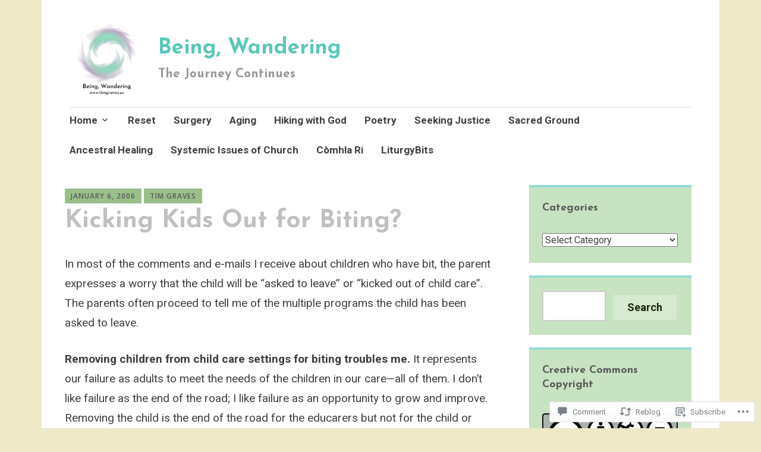

--- FILE ---
content_type: text/html; charset=UTF-8
request_url: https://timgraves.us/2006/01/06/kicking-kids-out-for-biting/?replytocom=24
body_size: 38803
content:
<!DOCTYPE html>
<html lang="en">
	<head>
		<meta charset="UTF-8">
		<meta name="viewport" content="width=device-width, initial-scale=1">
		<link rel="profile" href="http://gmpg.org/xfn/11">
	<title>Kicking Kids Out for Biting? &#8211; Being, Wandering</title>
<script type="text/javascript">
  WebFontConfig = {"google":{"families":["Josefin+Sans:b:latin,latin-ext","Roboto:r,i,b,bi:latin,latin-ext"]},"api_url":"https:\/\/fonts-api.wp.com\/css"};
  (function() {
    var wf = document.createElement('script');
    wf.src = '/wp-content/plugins/custom-fonts/js/webfont.js';
    wf.type = 'text/javascript';
    wf.async = 'true';
    var s = document.getElementsByTagName('script')[0];
    s.parentNode.insertBefore(wf, s);
	})();
</script><style id="jetpack-custom-fonts-css">.wf-active #infinite-handle span, .wf-active .comment-reply-link, .wf-active .edit-link, .wf-active .entry-footer a[rel="category tag"], .wf-active .entry-footer a[rel="tag"], .wf-active .entry-meta{font-family:"Roboto",sans-serif}.wf-active body, .wf-active button, .wf-active input, .wf-active select, .wf-active textarea{font-family:"Roboto",sans-serif}.wf-active .button, .wf-active .button-primary, .wf-active .button-secondary, .wf-active button, .wf-active input[type="button"], .wf-active input[type="reset"], .wf-active input[type="submit"]{font-family:"Roboto",sans-serif}.wf-active label{font-family:"Roboto",sans-serif}.wf-active .main-navigation{font-family:"Roboto",sans-serif}.wf-active .nav-next .meta-nav, .wf-active .nav-previous .meta-nav{font-family:"Roboto",sans-serif}.wf-active .page-links{font-family:"Roboto",sans-serif}.wf-active .comment-meta{font-family:"Roboto",sans-serif}.wf-active h1{font-style:normal;font-weight:700}.wf-active #reply-title, .wf-active .comments-title, .wf-active .widget-title, .wf-active .widgettitle, .wf-active .widget-title label, .wf-active h1, .wf-active h2, .wf-active h3, .wf-active h4, .wf-active h5, .wf-active h6{font-family:"Josefin Sans",sans-serif;font-style:normal;font-weight:700}.wf-active h1{font-weight:700;font-style:normal}.wf-active #reply-title, .wf-active .comments-title, .wf-active .widget-title, .wf-active .widgettitle, .wf-active .widget-title label, .wf-active h2{font-weight:700;font-style:normal}.wf-active h3{font-weight:700;font-style:normal}.wf-active h4{font-weight:700;font-style:normal}.wf-active h5{font-weight:700;font-style:normal}.wf-active h6{font-weight:700;font-style:normal}.wf-active .site-title{font-family:"Josefin Sans",sans-serif;font-weight:700;font-style:normal}.wf-active .site-description{font-style:normal;font-weight:700}.wf-active .archive .entry-title, .wf-active .blog .entry-title, .wf-active .search .entry-title{font-family:"Josefin Sans",sans-serif;font-weight:700;font-style:normal}.wf-active .archive .apostrophe-2-featured .entry-title, .wf-active .blog .apostrophe-2-featured .entry-title, .wf-active .search .apostrophe-2-featured .entry-title{font-style:normal;font-weight:700}.wf-active .widget-title, .wf-active .widgettitle, .wf-active .widget-title label{font-style:normal;font-weight:700}.wf-active h1{font-style:normal;font-weight:700}</style>
<meta name='robots' content='max-image-preview:large, noindex, follow' />

<!-- Async WordPress.com Remote Login -->
<script id="wpcom_remote_login_js">
var wpcom_remote_login_extra_auth = '';
function wpcom_remote_login_remove_dom_node_id( element_id ) {
	var dom_node = document.getElementById( element_id );
	if ( dom_node ) { dom_node.parentNode.removeChild( dom_node ); }
}
function wpcom_remote_login_remove_dom_node_classes( class_name ) {
	var dom_nodes = document.querySelectorAll( '.' + class_name );
	for ( var i = 0; i < dom_nodes.length; i++ ) {
		dom_nodes[ i ].parentNode.removeChild( dom_nodes[ i ] );
	}
}
function wpcom_remote_login_final_cleanup() {
	wpcom_remote_login_remove_dom_node_classes( "wpcom_remote_login_msg" );
	wpcom_remote_login_remove_dom_node_id( "wpcom_remote_login_key" );
	wpcom_remote_login_remove_dom_node_id( "wpcom_remote_login_validate" );
	wpcom_remote_login_remove_dom_node_id( "wpcom_remote_login_js" );
	wpcom_remote_login_remove_dom_node_id( "wpcom_request_access_iframe" );
	wpcom_remote_login_remove_dom_node_id( "wpcom_request_access_styles" );
}

// Watch for messages back from the remote login
window.addEventListener( "message", function( e ) {
	if ( e.origin === "https://r-login.wordpress.com" ) {
		var data = {};
		try {
			data = JSON.parse( e.data );
		} catch( e ) {
			wpcom_remote_login_final_cleanup();
			return;
		}

		if ( data.msg === 'LOGIN' ) {
			// Clean up the login check iframe
			wpcom_remote_login_remove_dom_node_id( "wpcom_remote_login_key" );

			var id_regex = new RegExp( /^[0-9]+$/ );
			var token_regex = new RegExp( /^.*|.*|.*$/ );
			if (
				token_regex.test( data.token )
				&& id_regex.test( data.wpcomid )
			) {
				// We have everything we need to ask for a login
				var script = document.createElement( "script" );
				script.setAttribute( "id", "wpcom_remote_login_validate" );
				script.src = '/remote-login.php?wpcom_remote_login=validate'
					+ '&wpcomid=' + data.wpcomid
					+ '&token=' + encodeURIComponent( data.token )
					+ '&host=' + window.location.protocol
					+ '//' + window.location.hostname
					+ '&postid=5'
					+ '&is_singular=1';
				document.body.appendChild( script );
			}

			return;
		}

		// Safari ITP, not logged in, so redirect
		if ( data.msg === 'LOGIN-REDIRECT' ) {
			window.location = 'https://wordpress.com/log-in?redirect_to=' + window.location.href;
			return;
		}

		// Safari ITP, storage access failed, remove the request
		if ( data.msg === 'LOGIN-REMOVE' ) {
			var css_zap = 'html { -webkit-transition: margin-top 1s; transition: margin-top 1s; } /* 9001 */ html { margin-top: 0 !important; } * html body { margin-top: 0 !important; } @media screen and ( max-width: 782px ) { html { margin-top: 0 !important; } * html body { margin-top: 0 !important; } }';
			var style_zap = document.createElement( 'style' );
			style_zap.type = 'text/css';
			style_zap.appendChild( document.createTextNode( css_zap ) );
			document.body.appendChild( style_zap );

			var e = document.getElementById( 'wpcom_request_access_iframe' );
			e.parentNode.removeChild( e );

			document.cookie = 'wordpress_com_login_access=denied; path=/; max-age=31536000';

			return;
		}

		// Safari ITP
		if ( data.msg === 'REQUEST_ACCESS' ) {
			console.log( 'request access: safari' );

			// Check ITP iframe enable/disable knob
			if ( wpcom_remote_login_extra_auth !== 'safari_itp_iframe' ) {
				return;
			}

			// If we are in a "private window" there is no ITP.
			var private_window = false;
			try {
				var opendb = window.openDatabase( null, null, null, null );
			} catch( e ) {
				private_window = true;
			}

			if ( private_window ) {
				console.log( 'private window' );
				return;
			}

			var iframe = document.createElement( 'iframe' );
			iframe.id = 'wpcom_request_access_iframe';
			iframe.setAttribute( 'scrolling', 'no' );
			iframe.setAttribute( 'sandbox', 'allow-storage-access-by-user-activation allow-scripts allow-same-origin allow-top-navigation-by-user-activation' );
			iframe.src = 'https://r-login.wordpress.com/remote-login.php?wpcom_remote_login=request_access&origin=' + encodeURIComponent( data.origin ) + '&wpcomid=' + encodeURIComponent( data.wpcomid );

			var css = 'html { -webkit-transition: margin-top 1s; transition: margin-top 1s; } /* 9001 */ html { margin-top: 46px !important; } * html body { margin-top: 46px !important; } @media screen and ( max-width: 660px ) { html { margin-top: 71px !important; } * html body { margin-top: 71px !important; } #wpcom_request_access_iframe { display: block; height: 71px !important; } } #wpcom_request_access_iframe { border: 0px; height: 46px; position: fixed; top: 0; left: 0; width: 100%; min-width: 100%; z-index: 99999; background: #23282d; } ';

			var style = document.createElement( 'style' );
			style.type = 'text/css';
			style.id = 'wpcom_request_access_styles';
			style.appendChild( document.createTextNode( css ) );
			document.body.appendChild( style );

			document.body.appendChild( iframe );
		}

		if ( data.msg === 'DONE' ) {
			wpcom_remote_login_final_cleanup();
		}
	}
}, false );

// Inject the remote login iframe after the page has had a chance to load
// more critical resources
window.addEventListener( "DOMContentLoaded", function( e ) {
	var iframe = document.createElement( "iframe" );
	iframe.style.display = "none";
	iframe.setAttribute( "scrolling", "no" );
	iframe.setAttribute( "id", "wpcom_remote_login_key" );
	iframe.src = "https://r-login.wordpress.com/remote-login.php"
		+ "?wpcom_remote_login=key"
		+ "&origin=aHR0cHM6Ly90aW1ncmF2ZXMudXM%3D"
		+ "&wpcomid=33259468"
		+ "&time=" + Math.floor( Date.now() / 1000 );
	document.body.appendChild( iframe );
}, false );
</script>
<link rel='dns-prefetch' href='//s0.wp.com' />
<link rel='dns-prefetch' href='//widgets.wp.com' />
<link rel='dns-prefetch' href='//fonts-api.wp.com' />
<link rel="alternate" type="application/rss+xml" title="Being, Wandering &raquo; Feed" href="https://timgraves.us/feed/" />
<link rel="alternate" type="application/rss+xml" title="Being, Wandering &raquo; Comments Feed" href="https://timgraves.us/comments/feed/" />
<link rel="alternate" type="application/rss+xml" title="Being, Wandering &raquo; Kicking Kids Out for Biting? Comments Feed" href="https://timgraves.us/2006/01/06/kicking-kids-out-for-biting/feed/" />
	<script type="text/javascript">
		/* <![CDATA[ */
		function addLoadEvent(func) {
			var oldonload = window.onload;
			if (typeof window.onload != 'function') {
				window.onload = func;
			} else {
				window.onload = function () {
					oldonload();
					func();
				}
			}
		}
		/* ]]> */
	</script>
	<link crossorigin='anonymous' rel='stylesheet' id='all-css-0-1' href='/_static/??-eJxtzEkKgDAQRNELGZs4EDfiWUJsxMzYHby+RARB3BQ8KD6cWZgUGSNDKCL7su2RwCJnbdxjCCnVWYtHggO9ZlxFTsQftYaogf+k3x2+4Vv1voRZqrHvpkHJwV5glDTa&cssminify=yes' type='text/css' media='all' />
<style id='wp-emoji-styles-inline-css'>

	img.wp-smiley, img.emoji {
		display: inline !important;
		border: none !important;
		box-shadow: none !important;
		height: 1em !important;
		width: 1em !important;
		margin: 0 0.07em !important;
		vertical-align: -0.1em !important;
		background: none !important;
		padding: 0 !important;
	}
/*# sourceURL=wp-emoji-styles-inline-css */
</style>
<link crossorigin='anonymous' rel='stylesheet' id='all-css-2-1' href='/wp-content/plugins/gutenberg-core/v22.4.0/build/styles/block-library/style.min.css?m=1768935615i&cssminify=yes' type='text/css' media='all' />
<style id='wp-block-library-inline-css'>
.has-text-align-justify {
	text-align:justify;
}
.has-text-align-justify{text-align:justify;}

/*# sourceURL=wp-block-library-inline-css */
</style><style id='wp-block-paragraph-inline-css'>
.is-small-text{font-size:.875em}.is-regular-text{font-size:1em}.is-large-text{font-size:2.25em}.is-larger-text{font-size:3em}.has-drop-cap:not(:focus):first-letter{float:left;font-size:8.4em;font-style:normal;font-weight:100;line-height:.68;margin:.05em .1em 0 0;text-transform:uppercase}body.rtl .has-drop-cap:not(:focus):first-letter{float:none;margin-left:.1em}p.has-drop-cap.has-background{overflow:hidden}:root :where(p.has-background){padding:1.25em 2.375em}:where(p.has-text-color:not(.has-link-color)) a{color:inherit}p.has-text-align-left[style*="writing-mode:vertical-lr"],p.has-text-align-right[style*="writing-mode:vertical-rl"]{rotate:180deg}
/*# sourceURL=https://s0.wp.com/wp-content/plugins/gutenberg-core/v22.4.0/build/styles/block-library/paragraph/style.min.css */
</style>
<style id='wp-block-search-inline-css'>
.wp-block-search__button{margin-left:10px;word-break:normal}.wp-block-search__button.has-icon{line-height:0}.wp-block-search__button svg{fill:currentColor;height:1.25em;min-height:24px;min-width:24px;vertical-align:text-bottom;width:1.25em}:where(.wp-block-search__button){border:1px solid #ccc;padding:6px 10px}.wp-block-search__inside-wrapper{display:flex;flex:auto;flex-wrap:nowrap;max-width:100%}.wp-block-search__label{width:100%}.wp-block-search.wp-block-search__button-only .wp-block-search__button{box-sizing:border-box;display:flex;flex-shrink:0;justify-content:center;margin-left:0;max-width:100%}.wp-block-search.wp-block-search__button-only .wp-block-search__inside-wrapper{min-width:0!important;transition-property:width}.wp-block-search.wp-block-search__button-only .wp-block-search__input{flex-basis:100%;transition-duration:.3s}.wp-block-search.wp-block-search__button-only.wp-block-search__searchfield-hidden,.wp-block-search.wp-block-search__button-only.wp-block-search__searchfield-hidden .wp-block-search__inside-wrapper{overflow:hidden}.wp-block-search.wp-block-search__button-only.wp-block-search__searchfield-hidden .wp-block-search__input{border-left-width:0!important;border-right-width:0!important;flex-basis:0;flex-grow:0;margin:0;min-width:0!important;padding-left:0!important;padding-right:0!important;width:0!important}:where(.wp-block-search__input){appearance:none;border:1px solid #949494;flex-grow:1;font-family:inherit;font-size:inherit;font-style:inherit;font-weight:inherit;letter-spacing:inherit;line-height:inherit;margin-left:0;margin-right:0;min-width:3rem;padding:8px;text-decoration:unset!important;text-transform:inherit}:where(.wp-block-search__button-inside .wp-block-search__inside-wrapper){background-color:#fff;border:1px solid #949494;box-sizing:border-box;padding:4px}:where(.wp-block-search__button-inside .wp-block-search__inside-wrapper) .wp-block-search__input{border:none;border-radius:0;padding:0 4px}:where(.wp-block-search__button-inside .wp-block-search__inside-wrapper) .wp-block-search__input:focus{outline:none}:where(.wp-block-search__button-inside .wp-block-search__inside-wrapper) :where(.wp-block-search__button){padding:4px 8px}.wp-block-search.aligncenter .wp-block-search__inside-wrapper{margin:auto}.wp-block[data-align=right] .wp-block-search.wp-block-search__button-only .wp-block-search__inside-wrapper{float:right}
/*# sourceURL=https://s0.wp.com/wp-content/plugins/gutenberg-core/v22.4.0/build/styles/block-library/search/style.min.css */
</style>
<style id='global-styles-inline-css'>
:root{--wp--preset--aspect-ratio--square: 1;--wp--preset--aspect-ratio--4-3: 4/3;--wp--preset--aspect-ratio--3-4: 3/4;--wp--preset--aspect-ratio--3-2: 3/2;--wp--preset--aspect-ratio--2-3: 2/3;--wp--preset--aspect-ratio--16-9: 16/9;--wp--preset--aspect-ratio--9-16: 9/16;--wp--preset--color--black: #404040;--wp--preset--color--cyan-bluish-gray: #abb8c3;--wp--preset--color--white: #ffffff;--wp--preset--color--pale-pink: #f78da7;--wp--preset--color--vivid-red: #cf2e2e;--wp--preset--color--luminous-vivid-orange: #ff6900;--wp--preset--color--luminous-vivid-amber: #fcb900;--wp--preset--color--light-green-cyan: #7bdcb5;--wp--preset--color--vivid-green-cyan: #00d084;--wp--preset--color--pale-cyan-blue: #8ed1fc;--wp--preset--color--vivid-cyan-blue: #0693e3;--wp--preset--color--vivid-purple: #9b51e0;--wp--preset--color--dark-gray: #686868;--wp--preset--color--medium-gray: #999999;--wp--preset--color--light-gray: #d9d9d9;--wp--preset--color--blue: #159ae7;--wp--preset--color--dark-blue: #362e77;--wp--preset--gradient--vivid-cyan-blue-to-vivid-purple: linear-gradient(135deg,rgb(6,147,227) 0%,rgb(155,81,224) 100%);--wp--preset--gradient--light-green-cyan-to-vivid-green-cyan: linear-gradient(135deg,rgb(122,220,180) 0%,rgb(0,208,130) 100%);--wp--preset--gradient--luminous-vivid-amber-to-luminous-vivid-orange: linear-gradient(135deg,rgb(252,185,0) 0%,rgb(255,105,0) 100%);--wp--preset--gradient--luminous-vivid-orange-to-vivid-red: linear-gradient(135deg,rgb(255,105,0) 0%,rgb(207,46,46) 100%);--wp--preset--gradient--very-light-gray-to-cyan-bluish-gray: linear-gradient(135deg,rgb(238,238,238) 0%,rgb(169,184,195) 100%);--wp--preset--gradient--cool-to-warm-spectrum: linear-gradient(135deg,rgb(74,234,220) 0%,rgb(151,120,209) 20%,rgb(207,42,186) 40%,rgb(238,44,130) 60%,rgb(251,105,98) 80%,rgb(254,248,76) 100%);--wp--preset--gradient--blush-light-purple: linear-gradient(135deg,rgb(255,206,236) 0%,rgb(152,150,240) 100%);--wp--preset--gradient--blush-bordeaux: linear-gradient(135deg,rgb(254,205,165) 0%,rgb(254,45,45) 50%,rgb(107,0,62) 100%);--wp--preset--gradient--luminous-dusk: linear-gradient(135deg,rgb(255,203,112) 0%,rgb(199,81,192) 50%,rgb(65,88,208) 100%);--wp--preset--gradient--pale-ocean: linear-gradient(135deg,rgb(255,245,203) 0%,rgb(182,227,212) 50%,rgb(51,167,181) 100%);--wp--preset--gradient--electric-grass: linear-gradient(135deg,rgb(202,248,128) 0%,rgb(113,206,126) 100%);--wp--preset--gradient--midnight: linear-gradient(135deg,rgb(2,3,129) 0%,rgb(40,116,252) 100%);--wp--preset--font-size--small: 13px;--wp--preset--font-size--medium: 20px;--wp--preset--font-size--large: 36px;--wp--preset--font-size--x-large: 42px;--wp--preset--font-family--albert-sans: 'Albert Sans', sans-serif;--wp--preset--font-family--alegreya: Alegreya, serif;--wp--preset--font-family--arvo: Arvo, serif;--wp--preset--font-family--bodoni-moda: 'Bodoni Moda', serif;--wp--preset--font-family--bricolage-grotesque: 'Bricolage Grotesque', sans-serif;--wp--preset--font-family--cabin: Cabin, sans-serif;--wp--preset--font-family--chivo: Chivo, sans-serif;--wp--preset--font-family--commissioner: Commissioner, sans-serif;--wp--preset--font-family--cormorant: Cormorant, serif;--wp--preset--font-family--courier-prime: 'Courier Prime', monospace;--wp--preset--font-family--crimson-pro: 'Crimson Pro', serif;--wp--preset--font-family--dm-mono: 'DM Mono', monospace;--wp--preset--font-family--dm-sans: 'DM Sans', sans-serif;--wp--preset--font-family--dm-serif-display: 'DM Serif Display', serif;--wp--preset--font-family--domine: Domine, serif;--wp--preset--font-family--eb-garamond: 'EB Garamond', serif;--wp--preset--font-family--epilogue: Epilogue, sans-serif;--wp--preset--font-family--fahkwang: Fahkwang, sans-serif;--wp--preset--font-family--figtree: Figtree, sans-serif;--wp--preset--font-family--fira-sans: 'Fira Sans', sans-serif;--wp--preset--font-family--fjalla-one: 'Fjalla One', sans-serif;--wp--preset--font-family--fraunces: Fraunces, serif;--wp--preset--font-family--gabarito: Gabarito, system-ui;--wp--preset--font-family--ibm-plex-mono: 'IBM Plex Mono', monospace;--wp--preset--font-family--ibm-plex-sans: 'IBM Plex Sans', sans-serif;--wp--preset--font-family--ibarra-real-nova: 'Ibarra Real Nova', serif;--wp--preset--font-family--instrument-serif: 'Instrument Serif', serif;--wp--preset--font-family--inter: Inter, sans-serif;--wp--preset--font-family--josefin-sans: 'Josefin Sans', sans-serif;--wp--preset--font-family--jost: Jost, sans-serif;--wp--preset--font-family--libre-baskerville: 'Libre Baskerville', serif;--wp--preset--font-family--libre-franklin: 'Libre Franklin', sans-serif;--wp--preset--font-family--literata: Literata, serif;--wp--preset--font-family--lora: Lora, serif;--wp--preset--font-family--merriweather: Merriweather, serif;--wp--preset--font-family--montserrat: Montserrat, sans-serif;--wp--preset--font-family--newsreader: Newsreader, serif;--wp--preset--font-family--noto-sans-mono: 'Noto Sans Mono', sans-serif;--wp--preset--font-family--nunito: Nunito, sans-serif;--wp--preset--font-family--open-sans: 'Open Sans', sans-serif;--wp--preset--font-family--overpass: Overpass, sans-serif;--wp--preset--font-family--pt-serif: 'PT Serif', serif;--wp--preset--font-family--petrona: Petrona, serif;--wp--preset--font-family--piazzolla: Piazzolla, serif;--wp--preset--font-family--playfair-display: 'Playfair Display', serif;--wp--preset--font-family--plus-jakarta-sans: 'Plus Jakarta Sans', sans-serif;--wp--preset--font-family--poppins: Poppins, sans-serif;--wp--preset--font-family--raleway: Raleway, sans-serif;--wp--preset--font-family--roboto: Roboto, sans-serif;--wp--preset--font-family--roboto-slab: 'Roboto Slab', serif;--wp--preset--font-family--rubik: Rubik, sans-serif;--wp--preset--font-family--rufina: Rufina, serif;--wp--preset--font-family--sora: Sora, sans-serif;--wp--preset--font-family--source-sans-3: 'Source Sans 3', sans-serif;--wp--preset--font-family--source-serif-4: 'Source Serif 4', serif;--wp--preset--font-family--space-mono: 'Space Mono', monospace;--wp--preset--font-family--syne: Syne, sans-serif;--wp--preset--font-family--texturina: Texturina, serif;--wp--preset--font-family--urbanist: Urbanist, sans-serif;--wp--preset--font-family--work-sans: 'Work Sans', sans-serif;--wp--preset--spacing--20: 0.44rem;--wp--preset--spacing--30: 0.67rem;--wp--preset--spacing--40: 1rem;--wp--preset--spacing--50: 1.5rem;--wp--preset--spacing--60: 2.25rem;--wp--preset--spacing--70: 3.38rem;--wp--preset--spacing--80: 5.06rem;--wp--preset--shadow--natural: 6px 6px 9px rgba(0, 0, 0, 0.2);--wp--preset--shadow--deep: 12px 12px 50px rgba(0, 0, 0, 0.4);--wp--preset--shadow--sharp: 6px 6px 0px rgba(0, 0, 0, 0.2);--wp--preset--shadow--outlined: 6px 6px 0px -3px rgb(255, 255, 255), 6px 6px rgb(0, 0, 0);--wp--preset--shadow--crisp: 6px 6px 0px rgb(0, 0, 0);}:where(body) { margin: 0; }:where(.is-layout-flex){gap: 0.5em;}:where(.is-layout-grid){gap: 0.5em;}body .is-layout-flex{display: flex;}.is-layout-flex{flex-wrap: wrap;align-items: center;}.is-layout-flex > :is(*, div){margin: 0;}body .is-layout-grid{display: grid;}.is-layout-grid > :is(*, div){margin: 0;}body{padding-top: 0px;padding-right: 0px;padding-bottom: 0px;padding-left: 0px;}:root :where(.wp-element-button, .wp-block-button__link){background-color: #32373c;border-width: 0;color: #fff;font-family: inherit;font-size: inherit;font-style: inherit;font-weight: inherit;letter-spacing: inherit;line-height: inherit;padding-top: calc(0.667em + 2px);padding-right: calc(1.333em + 2px);padding-bottom: calc(0.667em + 2px);padding-left: calc(1.333em + 2px);text-decoration: none;text-transform: inherit;}.has-black-color{color: var(--wp--preset--color--black) !important;}.has-cyan-bluish-gray-color{color: var(--wp--preset--color--cyan-bluish-gray) !important;}.has-white-color{color: var(--wp--preset--color--white) !important;}.has-pale-pink-color{color: var(--wp--preset--color--pale-pink) !important;}.has-vivid-red-color{color: var(--wp--preset--color--vivid-red) !important;}.has-luminous-vivid-orange-color{color: var(--wp--preset--color--luminous-vivid-orange) !important;}.has-luminous-vivid-amber-color{color: var(--wp--preset--color--luminous-vivid-amber) !important;}.has-light-green-cyan-color{color: var(--wp--preset--color--light-green-cyan) !important;}.has-vivid-green-cyan-color{color: var(--wp--preset--color--vivid-green-cyan) !important;}.has-pale-cyan-blue-color{color: var(--wp--preset--color--pale-cyan-blue) !important;}.has-vivid-cyan-blue-color{color: var(--wp--preset--color--vivid-cyan-blue) !important;}.has-vivid-purple-color{color: var(--wp--preset--color--vivid-purple) !important;}.has-dark-gray-color{color: var(--wp--preset--color--dark-gray) !important;}.has-medium-gray-color{color: var(--wp--preset--color--medium-gray) !important;}.has-light-gray-color{color: var(--wp--preset--color--light-gray) !important;}.has-blue-color{color: var(--wp--preset--color--blue) !important;}.has-dark-blue-color{color: var(--wp--preset--color--dark-blue) !important;}.has-black-background-color{background-color: var(--wp--preset--color--black) !important;}.has-cyan-bluish-gray-background-color{background-color: var(--wp--preset--color--cyan-bluish-gray) !important;}.has-white-background-color{background-color: var(--wp--preset--color--white) !important;}.has-pale-pink-background-color{background-color: var(--wp--preset--color--pale-pink) !important;}.has-vivid-red-background-color{background-color: var(--wp--preset--color--vivid-red) !important;}.has-luminous-vivid-orange-background-color{background-color: var(--wp--preset--color--luminous-vivid-orange) !important;}.has-luminous-vivid-amber-background-color{background-color: var(--wp--preset--color--luminous-vivid-amber) !important;}.has-light-green-cyan-background-color{background-color: var(--wp--preset--color--light-green-cyan) !important;}.has-vivid-green-cyan-background-color{background-color: var(--wp--preset--color--vivid-green-cyan) !important;}.has-pale-cyan-blue-background-color{background-color: var(--wp--preset--color--pale-cyan-blue) !important;}.has-vivid-cyan-blue-background-color{background-color: var(--wp--preset--color--vivid-cyan-blue) !important;}.has-vivid-purple-background-color{background-color: var(--wp--preset--color--vivid-purple) !important;}.has-dark-gray-background-color{background-color: var(--wp--preset--color--dark-gray) !important;}.has-medium-gray-background-color{background-color: var(--wp--preset--color--medium-gray) !important;}.has-light-gray-background-color{background-color: var(--wp--preset--color--light-gray) !important;}.has-blue-background-color{background-color: var(--wp--preset--color--blue) !important;}.has-dark-blue-background-color{background-color: var(--wp--preset--color--dark-blue) !important;}.has-black-border-color{border-color: var(--wp--preset--color--black) !important;}.has-cyan-bluish-gray-border-color{border-color: var(--wp--preset--color--cyan-bluish-gray) !important;}.has-white-border-color{border-color: var(--wp--preset--color--white) !important;}.has-pale-pink-border-color{border-color: var(--wp--preset--color--pale-pink) !important;}.has-vivid-red-border-color{border-color: var(--wp--preset--color--vivid-red) !important;}.has-luminous-vivid-orange-border-color{border-color: var(--wp--preset--color--luminous-vivid-orange) !important;}.has-luminous-vivid-amber-border-color{border-color: var(--wp--preset--color--luminous-vivid-amber) !important;}.has-light-green-cyan-border-color{border-color: var(--wp--preset--color--light-green-cyan) !important;}.has-vivid-green-cyan-border-color{border-color: var(--wp--preset--color--vivid-green-cyan) !important;}.has-pale-cyan-blue-border-color{border-color: var(--wp--preset--color--pale-cyan-blue) !important;}.has-vivid-cyan-blue-border-color{border-color: var(--wp--preset--color--vivid-cyan-blue) !important;}.has-vivid-purple-border-color{border-color: var(--wp--preset--color--vivid-purple) !important;}.has-dark-gray-border-color{border-color: var(--wp--preset--color--dark-gray) !important;}.has-medium-gray-border-color{border-color: var(--wp--preset--color--medium-gray) !important;}.has-light-gray-border-color{border-color: var(--wp--preset--color--light-gray) !important;}.has-blue-border-color{border-color: var(--wp--preset--color--blue) !important;}.has-dark-blue-border-color{border-color: var(--wp--preset--color--dark-blue) !important;}.has-vivid-cyan-blue-to-vivid-purple-gradient-background{background: var(--wp--preset--gradient--vivid-cyan-blue-to-vivid-purple) !important;}.has-light-green-cyan-to-vivid-green-cyan-gradient-background{background: var(--wp--preset--gradient--light-green-cyan-to-vivid-green-cyan) !important;}.has-luminous-vivid-amber-to-luminous-vivid-orange-gradient-background{background: var(--wp--preset--gradient--luminous-vivid-amber-to-luminous-vivid-orange) !important;}.has-luminous-vivid-orange-to-vivid-red-gradient-background{background: var(--wp--preset--gradient--luminous-vivid-orange-to-vivid-red) !important;}.has-very-light-gray-to-cyan-bluish-gray-gradient-background{background: var(--wp--preset--gradient--very-light-gray-to-cyan-bluish-gray) !important;}.has-cool-to-warm-spectrum-gradient-background{background: var(--wp--preset--gradient--cool-to-warm-spectrum) !important;}.has-blush-light-purple-gradient-background{background: var(--wp--preset--gradient--blush-light-purple) !important;}.has-blush-bordeaux-gradient-background{background: var(--wp--preset--gradient--blush-bordeaux) !important;}.has-luminous-dusk-gradient-background{background: var(--wp--preset--gradient--luminous-dusk) !important;}.has-pale-ocean-gradient-background{background: var(--wp--preset--gradient--pale-ocean) !important;}.has-electric-grass-gradient-background{background: var(--wp--preset--gradient--electric-grass) !important;}.has-midnight-gradient-background{background: var(--wp--preset--gradient--midnight) !important;}.has-small-font-size{font-size: var(--wp--preset--font-size--small) !important;}.has-medium-font-size{font-size: var(--wp--preset--font-size--medium) !important;}.has-large-font-size{font-size: var(--wp--preset--font-size--large) !important;}.has-x-large-font-size{font-size: var(--wp--preset--font-size--x-large) !important;}.has-albert-sans-font-family{font-family: var(--wp--preset--font-family--albert-sans) !important;}.has-alegreya-font-family{font-family: var(--wp--preset--font-family--alegreya) !important;}.has-arvo-font-family{font-family: var(--wp--preset--font-family--arvo) !important;}.has-bodoni-moda-font-family{font-family: var(--wp--preset--font-family--bodoni-moda) !important;}.has-bricolage-grotesque-font-family{font-family: var(--wp--preset--font-family--bricolage-grotesque) !important;}.has-cabin-font-family{font-family: var(--wp--preset--font-family--cabin) !important;}.has-chivo-font-family{font-family: var(--wp--preset--font-family--chivo) !important;}.has-commissioner-font-family{font-family: var(--wp--preset--font-family--commissioner) !important;}.has-cormorant-font-family{font-family: var(--wp--preset--font-family--cormorant) !important;}.has-courier-prime-font-family{font-family: var(--wp--preset--font-family--courier-prime) !important;}.has-crimson-pro-font-family{font-family: var(--wp--preset--font-family--crimson-pro) !important;}.has-dm-mono-font-family{font-family: var(--wp--preset--font-family--dm-mono) !important;}.has-dm-sans-font-family{font-family: var(--wp--preset--font-family--dm-sans) !important;}.has-dm-serif-display-font-family{font-family: var(--wp--preset--font-family--dm-serif-display) !important;}.has-domine-font-family{font-family: var(--wp--preset--font-family--domine) !important;}.has-eb-garamond-font-family{font-family: var(--wp--preset--font-family--eb-garamond) !important;}.has-epilogue-font-family{font-family: var(--wp--preset--font-family--epilogue) !important;}.has-fahkwang-font-family{font-family: var(--wp--preset--font-family--fahkwang) !important;}.has-figtree-font-family{font-family: var(--wp--preset--font-family--figtree) !important;}.has-fira-sans-font-family{font-family: var(--wp--preset--font-family--fira-sans) !important;}.has-fjalla-one-font-family{font-family: var(--wp--preset--font-family--fjalla-one) !important;}.has-fraunces-font-family{font-family: var(--wp--preset--font-family--fraunces) !important;}.has-gabarito-font-family{font-family: var(--wp--preset--font-family--gabarito) !important;}.has-ibm-plex-mono-font-family{font-family: var(--wp--preset--font-family--ibm-plex-mono) !important;}.has-ibm-plex-sans-font-family{font-family: var(--wp--preset--font-family--ibm-plex-sans) !important;}.has-ibarra-real-nova-font-family{font-family: var(--wp--preset--font-family--ibarra-real-nova) !important;}.has-instrument-serif-font-family{font-family: var(--wp--preset--font-family--instrument-serif) !important;}.has-inter-font-family{font-family: var(--wp--preset--font-family--inter) !important;}.has-josefin-sans-font-family{font-family: var(--wp--preset--font-family--josefin-sans) !important;}.has-jost-font-family{font-family: var(--wp--preset--font-family--jost) !important;}.has-libre-baskerville-font-family{font-family: var(--wp--preset--font-family--libre-baskerville) !important;}.has-libre-franklin-font-family{font-family: var(--wp--preset--font-family--libre-franklin) !important;}.has-literata-font-family{font-family: var(--wp--preset--font-family--literata) !important;}.has-lora-font-family{font-family: var(--wp--preset--font-family--lora) !important;}.has-merriweather-font-family{font-family: var(--wp--preset--font-family--merriweather) !important;}.has-montserrat-font-family{font-family: var(--wp--preset--font-family--montserrat) !important;}.has-newsreader-font-family{font-family: var(--wp--preset--font-family--newsreader) !important;}.has-noto-sans-mono-font-family{font-family: var(--wp--preset--font-family--noto-sans-mono) !important;}.has-nunito-font-family{font-family: var(--wp--preset--font-family--nunito) !important;}.has-open-sans-font-family{font-family: var(--wp--preset--font-family--open-sans) !important;}.has-overpass-font-family{font-family: var(--wp--preset--font-family--overpass) !important;}.has-pt-serif-font-family{font-family: var(--wp--preset--font-family--pt-serif) !important;}.has-petrona-font-family{font-family: var(--wp--preset--font-family--petrona) !important;}.has-piazzolla-font-family{font-family: var(--wp--preset--font-family--piazzolla) !important;}.has-playfair-display-font-family{font-family: var(--wp--preset--font-family--playfair-display) !important;}.has-plus-jakarta-sans-font-family{font-family: var(--wp--preset--font-family--plus-jakarta-sans) !important;}.has-poppins-font-family{font-family: var(--wp--preset--font-family--poppins) !important;}.has-raleway-font-family{font-family: var(--wp--preset--font-family--raleway) !important;}.has-roboto-font-family{font-family: var(--wp--preset--font-family--roboto) !important;}.has-roboto-slab-font-family{font-family: var(--wp--preset--font-family--roboto-slab) !important;}.has-rubik-font-family{font-family: var(--wp--preset--font-family--rubik) !important;}.has-rufina-font-family{font-family: var(--wp--preset--font-family--rufina) !important;}.has-sora-font-family{font-family: var(--wp--preset--font-family--sora) !important;}.has-source-sans-3-font-family{font-family: var(--wp--preset--font-family--source-sans-3) !important;}.has-source-serif-4-font-family{font-family: var(--wp--preset--font-family--source-serif-4) !important;}.has-space-mono-font-family{font-family: var(--wp--preset--font-family--space-mono) !important;}.has-syne-font-family{font-family: var(--wp--preset--font-family--syne) !important;}.has-texturina-font-family{font-family: var(--wp--preset--font-family--texturina) !important;}.has-urbanist-font-family{font-family: var(--wp--preset--font-family--urbanist) !important;}.has-work-sans-font-family{font-family: var(--wp--preset--font-family--work-sans) !important;}
/*# sourceURL=global-styles-inline-css */
</style>

<style id='classic-theme-styles-inline-css'>
.wp-block-button__link{background-color:#32373c;border-radius:9999px;box-shadow:none;color:#fff;font-size:1.125em;padding:calc(.667em + 2px) calc(1.333em + 2px);text-decoration:none}.wp-block-file__button{background:#32373c;color:#fff}.wp-block-accordion-heading{margin:0}.wp-block-accordion-heading__toggle{background-color:inherit!important;color:inherit!important}.wp-block-accordion-heading__toggle:not(:focus-visible){outline:none}.wp-block-accordion-heading__toggle:focus,.wp-block-accordion-heading__toggle:hover{background-color:inherit!important;border:none;box-shadow:none;color:inherit;padding:var(--wp--preset--spacing--20,1em) 0;text-decoration:none}.wp-block-accordion-heading__toggle:focus-visible{outline:auto;outline-offset:0}
/*# sourceURL=/wp-content/plugins/gutenberg-core/v22.4.0/build/styles/block-library/classic.min.css */
</style>
<link crossorigin='anonymous' rel='stylesheet' id='all-css-4-1' href='/_static/??-eJx9jskOwjAMRH+IYPblgPgUlMWClDqJYqf9fVxVXABxseSZefbAWIzPSTAJUDOlb/eYGHyuqDoVK6AJwhAt9kgaW3rmBfzGxqKMca5UZDY6KTYy8lCQ/3EdSrH+aVSaT8wGUM7pbd4GTCFXsE0yWZHovzDg6sG12AcYsDp9reLUmT/3qcyVLuvj4bRd7fbnTfcCmvdj7g==&cssminify=yes' type='text/css' media='all' />
<link rel='stylesheet' id='verbum-gutenberg-css-css' href='https://widgets.wp.com/verbum-block-editor/block-editor.css?ver=1738686361' media='all' />
<link crossorigin='anonymous' rel='stylesheet' id='all-css-6-1' href='/_static/??-eJyNjEEKwkAQBD/k2iRG4kV8iiTLkGyyOzNkZhF/bwRvevBWBV2Nh4Yo7MQOn6mQQeuIQcV8E50ptIhmGLPE1Y47HvBHYv7M9LUuNWiuU2LDQq5DXD+OIsK4J46YiGlLe2G/8X16K9emP5/aS9c33fICFFNIJw==&cssminify=yes' type='text/css' media='all' />
<link rel='stylesheet' id='apostrophe-2-fonts-css' href='https://fonts-api.wp.com/css?family=PT+Serif%3A400%2C400italic%2C700%2C700italic%7COpen+Sans%3A300%2C300italic%2C400%2C400italic%2C600%2C600italic%2C700%2C700italic%2C800%2C800italic&#038;subset=latin%2Clatin-ext%2Ccyrillic' media='all' />
<link crossorigin='anonymous' rel='stylesheet' id='all-css-8-1' href='/_static/??-eJx9y0sOwjAMRdENYazyEe0AsZbUMmlQEluxo4rdU2Zlwuxd6R1cFUiqc3X0hQsbap8xqJg30YXhhKkSmr8zw6ok5UhmB9y50kFzj6kaNp6zxG1G3F67/IciC2Sh4EnqT8Azh9S+9FHuw3WYzpfbOE6vD0I/Qq0=&cssminify=yes' type='text/css' media='all' />
<link crossorigin='anonymous' rel='stylesheet' id='print-css-9-1' href='/wp-content/mu-plugins/global-print/global-print.css?m=1465851035i&cssminify=yes' type='text/css' media='print' />
<style id='jetpack-global-styles-frontend-style-inline-css'>
:root { --font-headings: unset; --font-base: unset; --font-headings-default: -apple-system,BlinkMacSystemFont,"Segoe UI",Roboto,Oxygen-Sans,Ubuntu,Cantarell,"Helvetica Neue",sans-serif; --font-base-default: -apple-system,BlinkMacSystemFont,"Segoe UI",Roboto,Oxygen-Sans,Ubuntu,Cantarell,"Helvetica Neue",sans-serif;}
/*# sourceURL=jetpack-global-styles-frontend-style-inline-css */
</style>
<link crossorigin='anonymous' rel='stylesheet' id='all-css-12-1' href='/_static/??-eJyNjcEKwjAQRH/IuFRT6kX8FNkmS5K6yQY3Qfx7bfEiXrwM82B4A49qnJRGpUHupnIPqSgs1Cq624chi6zhO5OCRryTR++fW00l7J3qDv43XVNxoOISsmEJol/wY2uR8vs3WggsM/I6uOTzMI3Hw8lOg11eUT1JKA==&cssminify=yes' type='text/css' media='all' />
<script type="text/javascript" id="jetpack_related-posts-js-extra">
/* <![CDATA[ */
var related_posts_js_options = {"post_heading":"h4"};
//# sourceURL=jetpack_related-posts-js-extra
/* ]]> */
</script>
<script type="text/javascript" id="wpcom-actionbar-placeholder-js-extra">
/* <![CDATA[ */
var actionbardata = {"siteID":"33259468","postID":"5","siteURL":"https://timgraves.us","xhrURL":"https://timgraves.us/wp-admin/admin-ajax.php","nonce":"da64b6e1d0","isLoggedIn":"","statusMessage":"","subsEmailDefault":"instantly","proxyScriptUrl":"https://s0.wp.com/wp-content/js/wpcom-proxy-request.js?m=1513050504i&amp;ver=20211021","shortlink":"https://wp.me/p2fyj2-5","i18n":{"followedText":"New posts from this site will now appear in your \u003Ca href=\"https://wordpress.com/reader\"\u003EReader\u003C/a\u003E","foldBar":"Collapse this bar","unfoldBar":"Expand this bar","shortLinkCopied":"Shortlink copied to clipboard."}};
//# sourceURL=wpcom-actionbar-placeholder-js-extra
/* ]]> */
</script>
<script type="text/javascript" id="jetpack-mu-wpcom-settings-js-before">
/* <![CDATA[ */
var JETPACK_MU_WPCOM_SETTINGS = {"assetsUrl":"https://s0.wp.com/wp-content/mu-plugins/jetpack-mu-wpcom-plugin/moon/jetpack_vendor/automattic/jetpack-mu-wpcom/src/build/"};
//# sourceURL=jetpack-mu-wpcom-settings-js-before
/* ]]> */
</script>
<script crossorigin='anonymous' type='text/javascript'  src='/_static/??-eJx1jcEOwiAQRH/I7dYm6Mn4KabCpgFhQVhS+/digkk9eJpM5uUNrgl0ZCEWDBWSr4vlgo4kzfrRO4YYGW+WNd6r9QYz+VnIQIpFym8bguXBlQPuxK4xXiDl+Nq+W5P5aqh8RveslLcee8FfCIJdcjvt8DVcjmelxvE0Tcq9AV2gTlk='></script>
<script type="text/javascript" id="rlt-proxy-js-after">
/* <![CDATA[ */
	rltInitialize( {"token":null,"iframeOrigins":["https:\/\/widgets.wp.com"]} );
//# sourceURL=rlt-proxy-js-after
/* ]]> */
</script>
<link rel="EditURI" type="application/rsd+xml" title="RSD" href="https://beingtim.wordpress.com/xmlrpc.php?rsd" />
<meta name="generator" content="WordPress.com" />
<link rel="canonical" href="https://timgraves.us/2006/01/06/kicking-kids-out-for-biting/" />
<link rel='shortlink' href='https://wp.me/p2fyj2-5' />
<link rel="alternate" type="application/json+oembed" href="https://public-api.wordpress.com/oembed/?format=json&amp;url=https%3A%2F%2Ftimgraves.us%2F2006%2F01%2F06%2Fkicking-kids-out-for-biting%2F&amp;for=wpcom-auto-discovery" /><link rel="alternate" type="application/xml+oembed" href="https://public-api.wordpress.com/oembed/?format=xml&amp;url=https%3A%2F%2Ftimgraves.us%2F2006%2F01%2F06%2Fkicking-kids-out-for-biting%2F&amp;for=wpcom-auto-discovery" />
<!-- Jetpack Open Graph Tags -->
<meta property="og:type" content="article" />
<meta property="og:title" content="Kicking Kids Out for Biting?" />
<meta property="og:url" content="https://timgraves.us/2006/01/06/kicking-kids-out-for-biting/" />
<meta property="og:description" content="In most of the comments and e-mails I receive about children who have bit, the parent expresses a worry that the child will be &#8220;asked to leave&#8221; or &#8220;kicked out of child care&#8221;…" />
<meta property="article:published_time" content="2006-01-06T23:03:00+00:00" />
<meta property="article:modified_time" content="2012-08-09T16:01:55+00:00" />
<meta property="og:site_name" content="Being, Wandering" />
<meta property="og:image" content="https://timgraves.us/wp-content/uploads/2025/03/cropped-cropped-390d3-copy-of-heading-2.png?w=200" />
<meta property="og:image:width" content="200" />
<meta property="og:image:height" content="200" />
<meta property="og:image:alt" content="" />
<meta property="og:locale" content="en_US" />
<meta property="article:publisher" content="https://www.facebook.com/WordPresscom" />
<meta name="twitter:text:title" content="Kicking Kids Out for Biting?" />
<meta name="twitter:image" content="https://timgraves.us/wp-content/uploads/2025/03/cropped-cropped-390d3-copy-of-heading-2.png?w=240" />
<meta name="twitter:card" content="summary" />

<!-- End Jetpack Open Graph Tags -->
<link rel='openid.server' href='https://timgraves.us/?openidserver=1' />
<link rel='openid.delegate' href='https://timgraves.us/' />
<link rel="search" type="application/opensearchdescription+xml" href="https://timgraves.us/osd.xml" title="Being, Wandering" />
<link rel="search" type="application/opensearchdescription+xml" href="https://s1.wp.com/opensearch.xml" title="WordPress.com" />
<meta name="theme-color" content="#efe9c7" />
		<style type="text/css">
			.recentcomments a {
				display: inline !important;
				padding: 0 !important;
				margin: 0 !important;
			}

			table.recentcommentsavatartop img.avatar, table.recentcommentsavatarend img.avatar {
				border: 0px;
				margin: 0;
			}

			table.recentcommentsavatartop a, table.recentcommentsavatarend a {
				border: 0px !important;
				background-color: transparent !important;
			}

			td.recentcommentsavatarend, td.recentcommentsavatartop {
				padding: 0px 0px 1px 0px;
				margin: 0px;
			}

			td.recentcommentstextend {
				border: none !important;
				padding: 0px 0px 2px 10px;
			}

			.rtl td.recentcommentstextend {
				padding: 0px 10px 2px 0px;
			}

			td.recentcommentstexttop {
				border: none;
				padding: 0px 0px 0px 10px;
			}

			.rtl td.recentcommentstexttop {
				padding: 0px 10px 0px 0px;
			}
		</style>
		<meta name="description" content="In most of the comments and e-mails I receive about children who have bit, the parent expresses a worry that the child will be &quot;asked to leave&quot; or &quot;kicked out of child care&quot;. The parents often proceed to tell me of the multiple programs the child has been asked to leave.Removing children from child care&hellip;" />
		<style type="text/css" id="apostrophe-2-header-css">
				</style>
		<style type="text/css" id="custom-background-css">
body.custom-background { background-color: #efe9c7; }
</style>
	<style type="text/css" id="custom-colors-css">.entry-meta a, .entry-meta span, .edit-link a, .comment-reply-link a, .entry-footer a[rel="tag"] a,
			.entry-footer a[rel="category tag"] a, #infinite-handle span a,
			.widget-area .sidebar-primary aside .widgettitle,
			.widget-area .sidebar-primary aside .widget-title,
			.widget-area .sidebar-primary aside .widget-title label,
			.widget-area .sidebar-primary aside,
			.widget-area .sidebar-primary aside a { color: #595959;}
.widget-area .sidebar-primary aside.widget_goodreads a { color: #6D6D6D;}
.widget-area .sidebar-primary aside.jetpack_widget_social_icons ul a:hover { color: #515151;}
.sticky .entry-meta a, .sticky .entry-meta::before, .featured-content .entry-meta .posted-on a { color: #232323;}
body { background-color: #efe9c7;}
.infinite-container { background-color: #efe9c7;}
a, .main-navigation a:hover, .apostrophe-2-social li:hover a::before, .archive .entry-title a, .blog .entry-title a, .search .entry-title a,
		 .site-title a:hover { color: #507740;}
.widget-area .sidebar-primary aside { background-color: #C8E3C1;}
.entry-meta .posted-on,
		  .entry-meta .byline,
		  .sticky .entry-meta,
		  .comment-reply-link,
		  .entry-footer a[rel="tag"],
		  #infinite-handle span { background-color: #99C08A;}
button,
		  input[type="button"],
		  input[type="reset"],
		  input[type="submit"] { color: #507740;}
button,
		  input[type="button"],
		  input[type="reset"],
		  input[type="submit"],
		  .button-primary,
		  .button,
		  .button-secondary,
		  .apostrophe-2-navigation .current_page_item a,
		  .apostrophe-2-navigation .current-menu-item a,
		  .apostrophe-2-navigation .current-post-ancestor a,
		  .apostrophe-2-navigation .current-menu-ancestor a,
		  .apostrophe-2-navigation .current-menu-parent a,
		  .apostrophe-2-navigation .current-post-parent a { border-color: #c8e3c1;}
input[type="text"]:focus,
		  input[type="email"]:focus,
		  input[type="url"]:focus,
		  input[type="password"]:focus,
		  input[type="search"]:focus,
		  textarea:focus { color: #c8e3c1;}
input[type="text"]:focus,
		  input[type="email"]:focus,
		  input[type="url"]:focus,
		  input[type="password"]:focus,
		  input[type="search"]:focus,
		  textarea:focus { border-color: #c8e3c1;}
.sidebar-primary button,
		  .sidebar-primary input[type="button"],
		  .sidebar-primary input[type="reset"],
		  .sidebar-primary input[type="submit"] { color: #1A2710;}
.sidebar-primary button:hover,
  		  .sidebar-primary button:focus,
		  .sidebar-primary input[type="button"]:focus,
		  .sidebar-primary input[type="button"]:hover,
		  .sidebar-primary input[type="reset"]:focus,
		  .sidebar-primary input[type="reset"]:hover,
		  .sidebar-primary input[type="submit"]:focus,
		  .sidebar-primary input[type="submit"]:hover,
		  #subscribe-blog input[type="submit"]:focus,
		  #subscribe-blog input[type="submit"]:hover { color: #213016;}
.sidebar-primary button:hover,
		  .sidebar-primary input[type="button"]:hover,
		  .sidebar-primary input[type="reset"]:hover,
		  .sidebar-primary input[type="submit"]:hover { border-color: #3D5A2E;}
.sidebar-primary button:hover,
		  .sidebar-primary input[type="button"]:hover,
		  .sidebar-primary input[type="reset"]:hover,
		  .sidebar-primary input[type="submit"]:hover { background-color: #c8e3c1;}
.sidebar-secondary a { color: #4D743E;}
.sidebar-secondary button,
		  .sidebar-secondary input[type="button"],
		  .sidebar-secondary input[type="reset"],
		  .sidebar-secondary input[type="submit"] { color: #4D743E;}
.sidebar-secondary button:hover,
		  .sidebar-secondary input[type="button"]:hover,
		  .sidebar-secondary input[type="reset"]:hover,
		  .sidebar-secondary input[type="submit"]:hover { border-color: #4D743E;}
.sidebar-tertiary button,
		  .sidebar-tertiary input[type="button"],
		  .sidebar-tertiary input[type="reset"],
		  .sidebar-tertiary input[type="submit"] { color: #507740;}
.sidebar-tertiary button:hover,
		  .sidebar-tertiary input[type="button"]:hover,
		  .sidebar-tertiary input[type="reset"]:hover,
		  .sidebar-tertiary input[type="submit"]:hover,
		  .site-footer button:hover,
		  .site-footer input[type="button"]:hover,
		  .site-footer input[type="reset"]:hover,
		  .site-footer input[type="submit"]:hover { border-color: #507740;}
.sidebar-secondary button:hover,
		  .sidebar-secondary input[type="button"]:hover,
		  .sidebar-secondary input[type="reset"]:hover,
		  .sidebar-secondary input[type="submit"]:hover,
		  .sidebar-tertiary button:hover,
		  .sidebar-tertiary input[type="button"]:hover,
		  .sidebar-tertiary input[type="reset"]:hover,
		  .sidebar-tertiary input[type="submit"]:hover,
		  .site-footer button:hover,
		  .site-footer input[type="button"]:hover,
		  .site-footer input[type="reset"]:hover,
		  .site-footer input[type="submit"]:hover { background-color: #c8e3c1;}
.sidebar-secondary button:hover,
		  .sidebar-secondary input[type="button"]:hover,
		  .sidebar-secondary input[type="reset"]:hover,
		  .sidebar-secondary input[type="submit"]:hover,
		  .sidebar-tertiary button:hover,
		  .sidebar-tertiary input[type="button"]:hover,
		  .sidebar-tertiary input[type="reset"]:hover,
		  .sidebar-tertiary input[type="submit"]:hover,
		  .site-footer button:hover,
		  .site-footer input[type="button"]:hover,
		  .site-footer input[type="reset"]:hover,
		  .site-footer input[type="submit"]:hover { background-color: rgba( 200, 227, 193, 0.25 );}
.widget-area .sidebar-primary aside { border-color: #93ded4;}
a:hover, a:focus, a:active,
		.blog .featured-content .entry-title a, .blog .sticky .entry-title a { color: #25786D;}
a:hover, a:focus, a:active, .site-title a { color: #5AC8B9;}
.entry-footer a[rel="category tag"], .sticky .entry-meta, .blog .featured-content .entry-meta .posted-on { background-color: #36A495;}
</style>
<link rel="icon" href="https://timgraves.us/wp-content/uploads/2025/03/cropped-cropped-390d3-copy-of-heading-2.png?w=32" sizes="32x32" />
<link rel="icon" href="https://timgraves.us/wp-content/uploads/2025/03/cropped-cropped-390d3-copy-of-heading-2.png?w=192" sizes="192x192" />
<link rel="apple-touch-icon" href="https://timgraves.us/wp-content/uploads/2025/03/cropped-cropped-390d3-copy-of-heading-2.png?w=180" />
<meta name="msapplication-TileImage" content="https://timgraves.us/wp-content/uploads/2025/03/cropped-cropped-390d3-copy-of-heading-2.png?w=270" />
	</head>

	<body class="wp-singular post-template-default single single-post postid-5 single-format-standard custom-background wp-custom-logo wp-embed-responsive wp-theme-pubapostrophe-2 customizer-styles-applied jetpack-reblog-enabled custom-colors">
		<div id="page" class="hfeed site">

			<header id="masthead" class="site-header" role="banner">
				<div class="site-branding">
					<a href="https://timgraves.us/" class="custom-logo-link" rel="home"><img width="200" height="200" src="https://timgraves.us/wp-content/uploads/2025/03/cropped-390d3-copy-of-heading-2.png" class="custom-logo" alt="Being, Wandering" decoding="async" srcset="https://timgraves.us/wp-content/uploads/2025/03/cropped-390d3-copy-of-heading-2.png 200w, https://timgraves.us/wp-content/uploads/2025/03/cropped-390d3-copy-of-heading-2.png?w=150&amp;h=150 150w" sizes="(max-width: 200px) 100vw, 200px" data-attachment-id="12083" data-permalink="https://timgraves.us/copy-of-heading-2/copy-of-heading-2-2/" data-orig-file="https://timgraves.us/wp-content/uploads/2025/03/cropped-390d3-copy-of-heading-2.png" data-orig-size="200,200" data-comments-opened="1" data-image-meta="{&quot;aperture&quot;:&quot;0&quot;,&quot;credit&quot;:&quot;&quot;,&quot;camera&quot;:&quot;&quot;,&quot;caption&quot;:&quot;&quot;,&quot;created_timestamp&quot;:&quot;0&quot;,&quot;copyright&quot;:&quot;&quot;,&quot;focal_length&quot;:&quot;0&quot;,&quot;iso&quot;:&quot;0&quot;,&quot;shutter_speed&quot;:&quot;0&quot;,&quot;title&quot;:&quot;&quot;,&quot;orientation&quot;:&quot;0&quot;}" data-image-title="Copy of Heading-2" data-image-description="&lt;p&gt;https://beingtim.wordpress.com/wp-content/uploads/2025/03/cropped-390d3-copy-of-heading-2.png&lt;/p&gt;
" data-image-caption="" data-medium-file="https://timgraves.us/wp-content/uploads/2025/03/cropped-390d3-copy-of-heading-2.png?w=200" data-large-file="https://timgraves.us/wp-content/uploads/2025/03/cropped-390d3-copy-of-heading-2.png?w=200" /></a>					<h1 class="site-title"><a href="https://timgraves.us/" rel="home">Being, Wandering</a></h1>
					<h2 class="site-description">The Journey Continues</h2>
				</div>

				<nav id="site-navigation" class="main-navigation" role="navigation">
					<a class="menu-toggle">Menu</a>
					<a class="skip-link screen-reader-text" href="#content">Skip to content</a>

					<div class="menu-menu-1-container"><ul id="menu-menu-1" class="apostrophe-2-navigation"><li id="menu-item-11366" class="menu-item menu-item-type-custom menu-item-object-custom menu-item-has-children menu-item-11366"><a href="http://www.timgraves.us">Home</a>
<ul class="sub-menu">
	<li id="menu-item-11367" class="menu-item menu-item-type-post_type menu-item-object-page menu-item-11367"><a href="https://timgraves.us/about/">About</a></li>
	<li id="menu-item-11368" class="menu-item menu-item-type-post_type menu-item-object-page menu-item-11368"><a href="https://timgraves.us/comments-policy/">Comments</a></li>
</ul>
</li>
<li id="menu-item-11397" class="menu-item menu-item-type-taxonomy menu-item-object-category menu-item-11397"><a href="https://timgraves.us/category/being/reset/">Reset</a></li>
<li id="menu-item-11372" class="menu-item menu-item-type-custom menu-item-object-custom menu-item-11372"><a href="https://atomic-temporary-33259468.wpcomstaging.com/?s=colonoscopy">Surgery</a></li>
<li id="menu-item-11402" class="menu-item menu-item-type-taxonomy menu-item-object-category menu-item-11402"><a href="https://timgraves.us/category/justice/aging/">Aging</a></li>
<li id="menu-item-11369" class="menu-item menu-item-type-taxonomy menu-item-object-category menu-item-11369"><a href="https://timgraves.us/category/hiking-with-god/">Hiking with God</a></li>
<li id="menu-item-11398" class="menu-item menu-item-type-taxonomy menu-item-object-category menu-item-11398"><a href="https://timgraves.us/category/poetry/">Poetry</a></li>
<li id="menu-item-11370" class="menu-item menu-item-type-taxonomy menu-item-object-category menu-item-11370"><a href="https://timgraves.us/category/justice/">Seeking Justice</a></li>
<li id="menu-item-11400" class="menu-item menu-item-type-taxonomy menu-item-object-category menu-item-11400"><a href="https://timgraves.us/category/sacred-ground-2/">Sacred Ground</a></li>
<li id="menu-item-11401" class="menu-item menu-item-type-taxonomy menu-item-object-category menu-item-11401"><a href="https://timgraves.us/category/ancestry/">Ancestral Healing</a></li>
<li id="menu-item-11399" class="menu-item menu-item-type-taxonomy menu-item-object-category menu-item-11399"><a href="https://timgraves.us/category/the-church/error-series/">Systemic Issues of Church</a></li>
<li id="menu-item-12104" class="menu-item menu-item-type-taxonomy menu-item-object-category menu-item-12104"><a href="https://timgraves.us/category/comhla-ri/">Còmhla Ri</a></li>
<li id="menu-item-11404" class="menu-item menu-item-type-custom menu-item-object-custom menu-item-11404"><a href="https://liturgybits.com">LiturgyBits</a></li>
</ul></div>
					
				</nav><!-- #site-navigation -->
			</header><!-- #masthead -->

			<div id="content" class="site-content">

	<section id="primary" class="content-area">
		<main id="main" class="site-main" role="main">

		
			<article id="post-5" class="post-5 post type-post status-publish format-standard hentry category-children">
	
	<div class="entry-meta"><span class="posted-on"><a href="https://timgraves.us/2006/01/06/kicking-kids-out-for-biting/" rel="bookmark"><time class="entry-date published" datetime="2006-01-06T15:03:00-05:00">January 6, 2006</time><time class="updated" datetime="2012-08-09T09:01:55-04:00">August 9, 2012</time></a></span><span class="byline"> <span class="author vcard"><a class="url fn n" href="https://timgraves.us/author/revtimgraves/">Tim Graves</a></span></span></div>
		<h1 class="entry-title">
		Kicking Kids Out for Biting?	</h1>

	<div class="entry-content">
		<p>In most of the comments and e-mails I receive about children who have bit, the parent expresses a worry that the child will be &#8220;asked to leave&#8221; or &#8220;kicked out of child care&#8221;.  The parents often proceed to tell me of the multiple programs the child has been asked to leave.</p>
<p><span style="font-weight:bold">Removing children from child care settings for biting troubles me.</span> It represents our failure as adults to meet the needs of the children in our care—all of them.  I don’t like failure as the end of the road; I like failure as an opportunity to grow and improve.  Removing the child is the end of the road for the educarers but not for the child or parents.  They still have to deal with the behavior and oftentimes the change of settings and the breaking of attachments actually worsen the biting. Early childhood educators are ethically obligated to help children and families.</p>
<p><span style="font-weight:bold">Educarers and administrators recognize their obligation to the child who bites, the child who is bit, and to the families of all the children.</span>  This sometimes puts them in what feels like a <span style="font-style:italic">no-win</span> situation.  And, yet, removing the child at the behest of the other parents often results in harm to each and everyone of the children. Life is full of challenges in dealing with others who do not have appropriate social skills.  Removing the child who has bit does not improve the social skills of the child who bit or the skills of those who have been bitten.  I have too often seen removal of a child as an <span style="font-style:italic">easy-out</span> for educarers and administrators especially when under pressure from the children who have been bit.</p>
<p><span style="font-weight:bold">Please don’t misunderstand: biting is a serious issue which must be dealt with effectively and quickly.</span>  Working with children is an art.  Working with children effectively requires a thorough understanding of child development and behaviors.  Dealing with biting is very difficult, aggravating, and frustrating and every day that biting is occurring in a classroom seems like an eternity to the educarer.  And, yet, it is the job of the educarer to meet the needs of all of the children in care and it is the job of the administrator to support the educarer in educaring the children.  </p>
<p><span style="font-weight:bold">The administrator can support educarers by problem solving the biting with them. </span>Sometimes, simply rearranging the room so that adults can better monitor the children or so that the area of the room where biting occurs frequently is removed can solve the problem.  Sometimes, it requires finding ways to adequately meet the needs of the child who has bitten.  The child’s behavior is a form of communication: what is s/he saying to you?  Through careful listening and knowledgeable questioning and comments, the administrator can help the frustrated educarers use the child development knowledge that they possess to solve the problem.</p>
<p><span style="font-weight:bold">Sometimes, however, the administrator will have to provide concrete resources to help the educarers.</span>  The administrator may need to provide additional or different toys or an extra adult on a temporary basis.  Yes, it does cost money to place another adult with the group.  However, as long as the biting problem continues parents, grandparents, and others are saying negative things about the program in the community.  If by providing an extra adult the biting goes away the money spent may very well save money in the long term when families speak positively about the program’s commitment to children.</p>
<div class="blogger-post-footer"><img width='1' height='1' src='' alt='' /></div>
<div id="jp-post-flair" class="sharedaddy sd-like-enabled sd-sharing-enabled"><div class="sharedaddy sd-sharing-enabled"><div class="robots-nocontent sd-block sd-social sd-social-icon-text sd-sharing"><h3 class="sd-title">Share this:</h3><div class="sd-content"><ul><li class="share-twitter"><a rel="nofollow noopener noreferrer"
				data-shared="sharing-twitter-5"
				class="share-twitter sd-button share-icon"
				href="https://timgraves.us/2006/01/06/kicking-kids-out-for-biting/?share=twitter"
				target="_blank"
				aria-labelledby="sharing-twitter-5"
				>
				<span id="sharing-twitter-5" hidden>Share on X (Opens in new window)</span>
				<span>X</span>
			</a></li><li class="share-tumblr"><a rel="nofollow noopener noreferrer"
				data-shared="sharing-tumblr-5"
				class="share-tumblr sd-button share-icon"
				href="https://timgraves.us/2006/01/06/kicking-kids-out-for-biting/?share=tumblr"
				target="_blank"
				aria-labelledby="sharing-tumblr-5"
				>
				<span id="sharing-tumblr-5" hidden>Share on Tumblr (Opens in new window)</span>
				<span>Tumblr</span>
			</a></li><li class="share-facebook"><a rel="nofollow noopener noreferrer"
				data-shared="sharing-facebook-5"
				class="share-facebook sd-button share-icon"
				href="https://timgraves.us/2006/01/06/kicking-kids-out-for-biting/?share=facebook"
				target="_blank"
				aria-labelledby="sharing-facebook-5"
				>
				<span id="sharing-facebook-5" hidden>Share on Facebook (Opens in new window)</span>
				<span>Facebook</span>
			</a></li><li class="share-email"><a rel="nofollow noopener noreferrer"
				data-shared="sharing-email-5"
				class="share-email sd-button share-icon"
				href="mailto:?subject=%5BShared%20Post%5D%20Kicking%20Kids%20Out%20for%20Biting%3F&#038;body=https%3A%2F%2Ftimgraves.us%2F2006%2F01%2F06%2Fkicking-kids-out-for-biting%2F&#038;share=email"
				target="_blank"
				aria-labelledby="sharing-email-5"
				data-email-share-error-title="Do you have email set up?" data-email-share-error-text="If you&#039;re having problems sharing via email, you might not have email set up for your browser. You may need to create a new email yourself." data-email-share-nonce="6b5e6499c8" data-email-share-track-url="https://timgraves.us/2006/01/06/kicking-kids-out-for-biting/?share=email">
				<span id="sharing-email-5" hidden>Email a link to a friend (Opens in new window)</span>
				<span>Email</span>
			</a></li><li class="share-print"><a rel="nofollow noopener noreferrer"
				data-shared="sharing-print-5"
				class="share-print sd-button share-icon"
				href="https://timgraves.us/2006/01/06/kicking-kids-out-for-biting/#print?share=print"
				target="_blank"
				aria-labelledby="sharing-print-5"
				>
				<span id="sharing-print-5" hidden>Print (Opens in new window)</span>
				<span>Print</span>
			</a></li><li class="share-reddit"><a rel="nofollow noopener noreferrer"
				data-shared="sharing-reddit-5"
				class="share-reddit sd-button share-icon"
				href="https://timgraves.us/2006/01/06/kicking-kids-out-for-biting/?share=reddit"
				target="_blank"
				aria-labelledby="sharing-reddit-5"
				>
				<span id="sharing-reddit-5" hidden>Share on Reddit (Opens in new window)</span>
				<span>Reddit</span>
			</a></li><li class="share-linkedin"><a rel="nofollow noopener noreferrer"
				data-shared="sharing-linkedin-5"
				class="share-linkedin sd-button share-icon"
				href="https://timgraves.us/2006/01/06/kicking-kids-out-for-biting/?share=linkedin"
				target="_blank"
				aria-labelledby="sharing-linkedin-5"
				>
				<span id="sharing-linkedin-5" hidden>Share on LinkedIn (Opens in new window)</span>
				<span>LinkedIn</span>
			</a></li><li><a href="#" class="sharing-anchor sd-button share-more"><span>More</span></a></li><li class="share-end"></li></ul><div class="sharing-hidden"><div class="inner" style="display: none;width:150px;"><ul style="background-image:none;"><li class="share-pinterest"><a rel="nofollow noopener noreferrer"
				data-shared="sharing-pinterest-5"
				class="share-pinterest sd-button share-icon"
				href="https://timgraves.us/2006/01/06/kicking-kids-out-for-biting/?share=pinterest"
				target="_blank"
				aria-labelledby="sharing-pinterest-5"
				>
				<span id="sharing-pinterest-5" hidden>Share on Pinterest (Opens in new window)</span>
				<span>Pinterest</span>
			</a></li><li class="share-end"></li></ul></div></div></div></div></div><div class='sharedaddy sd-block sd-like jetpack-likes-widget-wrapper jetpack-likes-widget-unloaded' id='like-post-wrapper-33259468-5-69764cdfe0c3f' data-src='//widgets.wp.com/likes/index.html?ver=20260125#blog_id=33259468&amp;post_id=5&amp;origin=beingtim.wordpress.com&amp;obj_id=33259468-5-69764cdfe0c3f&amp;domain=timgraves.us' data-name='like-post-frame-33259468-5-69764cdfe0c3f' data-title='Like or Reblog'><div class='likes-widget-placeholder post-likes-widget-placeholder' style='height: 55px;'><span class='button'><span>Like</span></span> <span class='loading'>Loading...</span></div><span class='sd-text-color'></span><a class='sd-link-color'></a></div>
<div id='jp-relatedposts' class='jp-relatedposts' >
	<h3 class="jp-relatedposts-headline"><em>Related</em></h3>
</div></div>			</div><!-- .entry-content -->

	<footer class="entry-footer">
		<div class="apostrophe-2-tags"><ul class="post-categories">
	<li><a href="https://timgraves.us/category/children/" rel="category tag">children</a></li></ul></div>		<div class="entry-author author-avatar-show">
						<div class="author-avatar">
				<img referrerpolicy="no-referrer" alt='Unknown&#039;s avatar' src='https://0.gravatar.com/avatar/6c185a94233e2852d0be2900d1b8ff0f2514cbd38d4bb30d337bfa91f1ebf307?s=125&#038;d=https%3A%2F%2F0.gravatar.com%2Favatar%2Fad516503a11cd5ca435acc9bb6523536%3Fs%3D125&#038;r=G' srcset='https://0.gravatar.com/avatar/6c185a94233e2852d0be2900d1b8ff0f2514cbd38d4bb30d337bfa91f1ebf307?s=125&#038;d=https%3A%2F%2F0.gravatar.com%2Favatar%2Fad516503a11cd5ca435acc9bb6523536%3Fs%3D125&#038;r=G 1x, https://0.gravatar.com/avatar/6c185a94233e2852d0be2900d1b8ff0f2514cbd38d4bb30d337bfa91f1ebf307?s=188&#038;d=https%3A%2F%2F0.gravatar.com%2Favatar%2Fad516503a11cd5ca435acc9bb6523536%3Fs%3D188&#038;r=G 1.5x, https://0.gravatar.com/avatar/6c185a94233e2852d0be2900d1b8ff0f2514cbd38d4bb30d337bfa91f1ebf307?s=250&#038;d=https%3A%2F%2F0.gravatar.com%2Favatar%2Fad516503a11cd5ca435acc9bb6523536%3Fs%3D250&#038;r=G 2x, https://0.gravatar.com/avatar/6c185a94233e2852d0be2900d1b8ff0f2514cbd38d4bb30d337bfa91f1ebf307?s=375&#038;d=https%3A%2F%2F0.gravatar.com%2Favatar%2Fad516503a11cd5ca435acc9bb6523536%3Fs%3D375&#038;r=G 3x, https://0.gravatar.com/avatar/6c185a94233e2852d0be2900d1b8ff0f2514cbd38d4bb30d337bfa91f1ebf307?s=500&#038;d=https%3A%2F%2F0.gravatar.com%2Favatar%2Fad516503a11cd5ca435acc9bb6523536%3Fs%3D500&#038;r=G 4x' class='avatar avatar-125' height='125' width='125' decoding='async' />			</div><!-- .author-avatar -->
			
			<div class="author-heading">
				<h2 class="author-title">
					Published by <span class="author-name">Tim Graves</span>				</h2>
			</div><!-- .author-heading -->

			<p class="author-bio">
				Tim is a runner, a hiker, a devoted husband, a father of two adult children and their spouses, and Granddaddy to four perfect children. Retired from early childhood education and ministry, Tim writes from his home in rural northwest Connecticut or wherever life takes him.				<a class="author-link" href="https://timgraves.us/author/revtimgraves/" rel="author">
					View all posts by Tim Graves				</a>
			</p><!-- .author-bio -->
		</div><!-- .entry-auhtor -->
				
	<nav class="navigation post-navigation" aria-label="Posts">
		<h2 class="screen-reader-text">Post navigation</h2>
		<div class="nav-links"><div class="nav-previous"><a href="https://timgraves.us/2005/12/10/infants-toddlers-who-bite/" rel="prev"><span class="meta-nav">Previous</span> Infants &amp; Toddlers Who Bite</a></div><div class="nav-next"><a href="https://timgraves.us/2006/01/06/pears-lead-to-thoughts-of-mom/" rel="next"><span class="meta-nav">Next</span> Pears lead to thoughts of Mom</a></div></div>
	</nav>	</footer><!-- .entry-footer -->

</article><!-- #post-## -->

			
<div id="comments" class="comments-area">

	
			<h2 class="comments-title">
			21 comments		</h2>

		
		<ol class="comment-list">
					<li id="comment-6" class="comment even thread-even depth-1">
			<article id="div-comment-6" class="comment-body">
				<footer class="comment-meta">
					<div class="comment-author vcard">
						<img referrerpolicy="no-referrer" alt='Unknown&#039;s avatar' src='https://0.gravatar.com/avatar/ad516503a11cd5ca435acc9bb6523536?s=120' srcset='https://0.gravatar.com/avatar/ad516503a11cd5ca435acc9bb6523536?s=120 1x, https://0.gravatar.com/avatar/ad516503a11cd5ca435acc9bb6523536?s=180 1.5x, https://0.gravatar.com/avatar/ad516503a11cd5ca435acc9bb6523536?s=240 2x, https://0.gravatar.com/avatar/ad516503a11cd5ca435acc9bb6523536?s=360 3x, https://0.gravatar.com/avatar/ad516503a11cd5ca435acc9bb6523536?s=480 4x' class='avatar avatar-120 avatar-default' height='120' width='120' decoding='async' />						<b class="fn"><a href="http://www.blogger.com/profile/17867129750390519368" class="url" rel="ugc external nofollow">Rondi</a></b> <span class="says">says:</span>					</div><!-- .comment-author -->

					<div class="comment-metadata">
						<a href="https://timgraves.us/2006/01/06/kicking-kids-out-for-biting/#comment-6"><time datetime="2006-01-10T06:54:00-05:00">January 10, 2006 at 6:54 am</time></a>					</div><!-- .comment-metadata -->

									</footer><!-- .comment-meta -->

				<div class="comment-content">
					<p>Being a seasoned mother of three children, I thought I had the toddler stage mastered until #3 came along doing things so differently &#8212; such as biting.  Ok, I admit that by the time my third came along I was well aware of the fact that I am clueless.  My toddler just turned two in December and has been in a biting phase for several months.  I am a stay-at-home-mom, so regular childcare is not the issue.  My toddler does bite us (parents/siblings) at home from time to time.  I feel okay about how we are handling it, but am frustrated that this phase seems to be lasting longer than I anticipated.  I think his biting is for a combination of reasons (teething, attention seeking, feeling frustrated).  I can often recognize that he is in a biting mode and be on bite alert. A problem I am facing is in the realm of temporary childcare, such as going to the gym or church nursery.  Tonight my son was written up for biting at the gym child care.  He bit the same boy twice.  The worker pointed out it was a &quot;new member,&quot; so I am pretty much on alert that gym membership is an issue &#8212; and don&#039;t know that the child care program will be all that concerned with providing help in this realm.  I will add that my breaks as a mother are rare and the fact that my toddler is happy at the child care program is something I am very glad about.  Also, this particular gym has the reputation for providing the best child care and children&#039;s programs in the area.  The worker did point out that the child my son bit was being aggresive, taunting to my son &#8211; and was also a bit older/bigger than my son.  I am wondering if there are any ideas for how to deal with biting when the care giver is consistently the same person and when the care givers may have lack of experience or lack of motivation for helping the biting problem?</p>
				</div><!-- .comment-content -->

				<div class="reply"><a rel="nofollow" class="comment-reply-link" href="https://timgraves.us/2006/01/06/kicking-kids-out-for-biting/?replytocom=6#respond" data-commentid="6" data-postid="5" data-belowelement="div-comment-6" data-respondelement="respond" data-replyto="Reply to Rondi" aria-label="Reply to Rondi">Reply</a></div>			</article><!-- .comment-body -->
		</li><!-- #comment-## -->
		<li id="comment-7" class="comment odd alt thread-odd thread-alt depth-1">
			<article id="div-comment-7" class="comment-body">
				<footer class="comment-meta">
					<div class="comment-author vcard">
						<img referrerpolicy="no-referrer" alt='Unknown&#039;s avatar' src='https://0.gravatar.com/avatar/ad516503a11cd5ca435acc9bb6523536?s=120' srcset='https://0.gravatar.com/avatar/ad516503a11cd5ca435acc9bb6523536?s=120 1x, https://0.gravatar.com/avatar/ad516503a11cd5ca435acc9bb6523536?s=180 1.5x, https://0.gravatar.com/avatar/ad516503a11cd5ca435acc9bb6523536?s=240 2x, https://0.gravatar.com/avatar/ad516503a11cd5ca435acc9bb6523536?s=360 3x, https://0.gravatar.com/avatar/ad516503a11cd5ca435acc9bb6523536?s=480 4x' class='avatar avatar-120 avatar-default' height='120' width='120' loading='lazy' decoding='async' />						<b class="fn"><a href="http://www.blogger.com/profile/17867129750390519368" class="url" rel="ugc external nofollow">Rondi</a></b> <span class="says">says:</span>					</div><!-- .comment-author -->

					<div class="comment-metadata">
						<a href="https://timgraves.us/2006/01/06/kicking-kids-out-for-biting/#comment-7"><time datetime="2006-01-10T06:57:00-05:00">January 10, 2006 at 6:57 am</time></a>					</div><!-- .comment-metadata -->

									</footer><!-- .comment-meta -->

				<div class="comment-content">
					<p>Ok, I thought I was previewing and made a big typing error &#8212; the care giver is NOT consistently the same person.</p>
				</div><!-- .comment-content -->

				<div class="reply"><a rel="nofollow" class="comment-reply-link" href="https://timgraves.us/2006/01/06/kicking-kids-out-for-biting/?replytocom=7#respond" data-commentid="7" data-postid="5" data-belowelement="div-comment-7" data-respondelement="respond" data-replyto="Reply to Rondi" aria-label="Reply to Rondi">Reply</a></div>			</article><!-- .comment-body -->
		</li><!-- #comment-## -->
		<li id="comment-8" class="comment even thread-even depth-1">
			<article id="div-comment-8" class="comment-body">
				<footer class="comment-meta">
					<div class="comment-author vcard">
						<img referrerpolicy="no-referrer" alt='Unknown&#039;s avatar' src='https://0.gravatar.com/avatar/ad516503a11cd5ca435acc9bb6523536?s=120' srcset='https://0.gravatar.com/avatar/ad516503a11cd5ca435acc9bb6523536?s=120 1x, https://0.gravatar.com/avatar/ad516503a11cd5ca435acc9bb6523536?s=180 1.5x, https://0.gravatar.com/avatar/ad516503a11cd5ca435acc9bb6523536?s=240 2x, https://0.gravatar.com/avatar/ad516503a11cd5ca435acc9bb6523536?s=360 3x, https://0.gravatar.com/avatar/ad516503a11cd5ca435acc9bb6523536?s=480 4x' class='avatar avatar-120 avatar-default' height='120' width='120' loading='lazy' decoding='async' />						<b class="fn"><a href="http://www.blogger.com/profile/16741352267268740594" class="url" rel="ugc external nofollow">Tim Graves</a></b> <span class="says">says:</span>					</div><!-- .comment-author -->

					<div class="comment-metadata">
						<a href="https://timgraves.us/2006/01/06/kicking-kids-out-for-biting/#comment-8"><time datetime="2006-01-11T16:18:00-05:00">January 11, 2006 at 4:18 pm</time></a>					</div><!-- .comment-metadata -->

									</footer><!-- .comment-meta -->

				<div class="comment-content">
					<p>I commend you for your sensitivity to the moods of your toddler.  Recognizing when a child is likely to bite is much of the battle.Dealing with biting when the caregiver is temporary is a challenge&#8211;particularly if you perceive that the person is not that interested in helping. The first thing I would consider is whether the temporary nature of the care <b>is</b> problem.  If not,and nothing you wrote leads me to believe it is, it sounds to me like the issue is you helping the temporary caregiver in dealing with your toddler rather than the other way around.  Next time you go to the gym, you might alert the temporary caregiver of what happened last time and make some concrete suggestions on how to prevent it from happening again. Tell her/him what your son needs. You might give her/him a sense about what is likely to trigger a bite.Rondi, please check back and let me know how it goes or with other questions.</p>
				</div><!-- .comment-content -->

				<div class="reply"><a rel="nofollow" class="comment-reply-link" href="https://timgraves.us/2006/01/06/kicking-kids-out-for-biting/?replytocom=8#respond" data-commentid="8" data-postid="5" data-belowelement="div-comment-8" data-respondelement="respond" data-replyto="Reply to Tim Graves" aria-label="Reply to Tim Graves">Reply</a></div>			</article><!-- .comment-body -->
		</li><!-- #comment-## -->
		<li id="comment-15" class="comment odd alt thread-odd thread-alt depth-1">
			<article id="div-comment-15" class="comment-body">
				<footer class="comment-meta">
					<div class="comment-author vcard">
						<img referrerpolicy="no-referrer" alt='Unknown&#039;s avatar' src='https://0.gravatar.com/avatar/ad516503a11cd5ca435acc9bb6523536?s=120' srcset='https://0.gravatar.com/avatar/ad516503a11cd5ca435acc9bb6523536?s=120 1x, https://0.gravatar.com/avatar/ad516503a11cd5ca435acc9bb6523536?s=180 1.5x, https://0.gravatar.com/avatar/ad516503a11cd5ca435acc9bb6523536?s=240 2x, https://0.gravatar.com/avatar/ad516503a11cd5ca435acc9bb6523536?s=360 3x, https://0.gravatar.com/avatar/ad516503a11cd5ca435acc9bb6523536?s=480 4x' class='avatar avatar-120 avatar-default' height='120' width='120' loading='lazy' decoding='async' />						<b class="fn"><a href="http://cathyknoreply@blogger.com" class="url" rel="ugc external nofollow">cathyk</a></b> <span class="says">says:</span>					</div><!-- .comment-author -->

					<div class="comment-metadata">
						<a href="https://timgraves.us/2006/01/06/kicking-kids-out-for-biting/#comment-15"><time datetime="2006-03-02T17:31:00-05:00">March 2, 2006 at 5:31 pm</time></a>					</div><!-- .comment-metadata -->

									</footer><!-- .comment-meta -->

				<div class="comment-content">
					<p>My 20 month old daughter has been biting other kids in her daycare.  I understand the parents concern that their child is being bitten by another and I feel terrible. (My daughter has not always been the biter, but the bitten!) She even bites her own hand sometimes when she is mad. The biting usually occurs during play time, when she wants a toy another child is playing with.  They remove her from the situation and let her know biting is not allowed.  This does not seem to be working! I am scared she will be kicked out of daycare!  Help!!</p>
				</div><!-- .comment-content -->

				<div class="reply"><a rel="nofollow" class="comment-reply-link" href="https://timgraves.us/2006/01/06/kicking-kids-out-for-biting/?replytocom=15#respond" data-commentid="15" data-postid="5" data-belowelement="div-comment-15" data-respondelement="respond" data-replyto="Reply to cathyk" aria-label="Reply to cathyk">Reply</a></div>			</article><!-- .comment-body -->
		</li><!-- #comment-## -->
		<li id="comment-16" class="comment even thread-even depth-1">
			<article id="div-comment-16" class="comment-body">
				<footer class="comment-meta">
					<div class="comment-author vcard">
						<img referrerpolicy="no-referrer" alt='Unknown&#039;s avatar' src='https://0.gravatar.com/avatar/ad516503a11cd5ca435acc9bb6523536?s=120' srcset='https://0.gravatar.com/avatar/ad516503a11cd5ca435acc9bb6523536?s=120 1x, https://0.gravatar.com/avatar/ad516503a11cd5ca435acc9bb6523536?s=180 1.5x, https://0.gravatar.com/avatar/ad516503a11cd5ca435acc9bb6523536?s=240 2x, https://0.gravatar.com/avatar/ad516503a11cd5ca435acc9bb6523536?s=360 3x, https://0.gravatar.com/avatar/ad516503a11cd5ca435acc9bb6523536?s=480 4x' class='avatar avatar-120 avatar-default' height='120' width='120' loading='lazy' decoding='async' />						<b class="fn"><a href="http://Anonymousnoreply@blogger.com" class="url" rel="ugc external nofollow">Anonymous</a></b> <span class="says">says:</span>					</div><!-- .comment-author -->

					<div class="comment-metadata">
						<a href="https://timgraves.us/2006/01/06/kicking-kids-out-for-biting/#comment-16"><time datetime="2006-03-04T00:59:00-05:00">March 4, 2006 at 12:59 am</time></a>					</div><!-- .comment-metadata -->

									</footer><!-- .comment-meta -->

				<div class="comment-content">
					<p>My child DID get expelled today.  I am a school teacher and it is Friday.  They waited until three hours AFTER I picked up my child to tell me he cannot come back.  No grace period.  Nothing.  Instead of trying to help him, they switched him to different rooms with different teachers and children.  He had no sense of stability or comfort.  He&#039;s is three years old and doesn&#039;t bite at home or in the church nursery.  There is not another day care near my school.  I am out of options.</p>
				</div><!-- .comment-content -->

				<div class="reply"><a rel="nofollow" class="comment-reply-link" href="https://timgraves.us/2006/01/06/kicking-kids-out-for-biting/?replytocom=16#respond" data-commentid="16" data-postid="5" data-belowelement="div-comment-16" data-respondelement="respond" data-replyto="Reply to Anonymous" aria-label="Reply to Anonymous">Reply</a></div>			</article><!-- .comment-body -->
		</li><!-- #comment-## -->
		<li id="comment-17" class="comment odd alt thread-odd thread-alt depth-1">
			<article id="div-comment-17" class="comment-body">
				<footer class="comment-meta">
					<div class="comment-author vcard">
						<img referrerpolicy="no-referrer" alt='Unknown&#039;s avatar' src='https://0.gravatar.com/avatar/ad516503a11cd5ca435acc9bb6523536?s=120' srcset='https://0.gravatar.com/avatar/ad516503a11cd5ca435acc9bb6523536?s=120 1x, https://0.gravatar.com/avatar/ad516503a11cd5ca435acc9bb6523536?s=180 1.5x, https://0.gravatar.com/avatar/ad516503a11cd5ca435acc9bb6523536?s=240 2x, https://0.gravatar.com/avatar/ad516503a11cd5ca435acc9bb6523536?s=360 3x, https://0.gravatar.com/avatar/ad516503a11cd5ca435acc9bb6523536?s=480 4x' class='avatar avatar-120 avatar-default' height='120' width='120' loading='lazy' decoding='async' />						<b class="fn"><a href="http://www.blogger.com/profile/16741352267268740594" class="url" rel="ugc external nofollow">Tim Graves</a></b> <span class="says">says:</span>					</div><!-- .comment-author -->

					<div class="comment-metadata">
						<a href="https://timgraves.us/2006/01/06/kicking-kids-out-for-biting/#comment-17"><time datetime="2006-03-04T15:21:00-05:00">March 4, 2006 at 3:21 pm</time></a>					</div><!-- .comment-metadata -->

									</footer><!-- .comment-meta -->

				<div class="comment-content">
					<p>I wish I had some great wisdom to share with you that would solve the problem. It is impossible for me to speak with authority about the specific circumstances of your child&#039;s biting. Please keep this disclaimer in mind as I make some general comments that may or may not apply to your situation.1.) You say that &quot;this is not working&quot;. How long this technique has been used and how consistently it is being implemented makes a <b>huge</b> difference in any attempt to change a child&#039;s behavior. Typically, if there has been consistency and the technique has been used for two weeks without any improvement, a new strategy should be attempted.2.) Firmness counts. I&#039;m not talking about &quot;trash talking&quot; a toddler but an extremely firm voice that says, &quot;NO BITING. BITING HURTS.&quot; and a removal from the situation is far better that chatting calmly with a 20-month-old about the virtues of not biting.3.) Your fear about having your child kicked out may very well be real. I suggest that you insist that the director and caregiver(s) meet with you now to discuss strategies for helping your daughter. Share with them my article, Biting: Dracula at the Day Care <a href="http://www.trainingwheels4ece.com/talk/ttbit.htm" rel="nofollow ugc">http://www.trainingwheels4ece.com/talk/ttbit.htm</a> and discuss it together.4.) I wonder how many duplicates of toys that the program has? It is very difficult for toddlers to share toys; it is crucial in group settings to have multiples of popular toys. If biting is over toys, getting duplicates can make a world of difference. It is also ok for teachers to remove a problematic toy if it seems to be about one object more than others.Cathy, I hope this helps some. Please stop back by and share how things are going.Tim</p>
				</div><!-- .comment-content -->

				<div class="reply"><a rel="nofollow" class="comment-reply-link" href="https://timgraves.us/2006/01/06/kicking-kids-out-for-biting/?replytocom=17#respond" data-commentid="17" data-postid="5" data-belowelement="div-comment-17" data-respondelement="respond" data-replyto="Reply to Tim Graves" aria-label="Reply to Tim Graves">Reply</a></div>			</article><!-- .comment-body -->
		</li><!-- #comment-## -->
		<li id="comment-18" class="comment even thread-even depth-1">
			<article id="div-comment-18" class="comment-body">
				<footer class="comment-meta">
					<div class="comment-author vcard">
						<img referrerpolicy="no-referrer" alt='Unknown&#039;s avatar' src='https://0.gravatar.com/avatar/ad516503a11cd5ca435acc9bb6523536?s=120' srcset='https://0.gravatar.com/avatar/ad516503a11cd5ca435acc9bb6523536?s=120 1x, https://0.gravatar.com/avatar/ad516503a11cd5ca435acc9bb6523536?s=180 1.5x, https://0.gravatar.com/avatar/ad516503a11cd5ca435acc9bb6523536?s=240 2x, https://0.gravatar.com/avatar/ad516503a11cd5ca435acc9bb6523536?s=360 3x, https://0.gravatar.com/avatar/ad516503a11cd5ca435acc9bb6523536?s=480 4x' class='avatar avatar-120 avatar-default' height='120' width='120' loading='lazy' decoding='async' />						<b class="fn"><a href="http://www.blogger.com/profile/16741352267268740594" class="url" rel="ugc external nofollow">Tim Graves</a></b> <span class="says">says:</span>					</div><!-- .comment-author -->

					<div class="comment-metadata">
						<a href="https://timgraves.us/2006/01/06/kicking-kids-out-for-biting/#comment-18"><time datetime="2006-03-04T15:36:00-05:00">March 4, 2006 at 3:36 pm</time></a>					</div><!-- .comment-metadata -->

									</footer><!-- .comment-meta -->

				<div class="comment-content">
					<p>Hello Anonymous, How absolutely terrible especially the way in which you were told!Sadly, it sounds like from your description that this program was not able to manage his behavior.  Switching your child to different rooms and different teachers could only create stress for you and, most importantly, your child. You are quite right to be concerned about stability for your child. It sounds like you wonder whether the problem was in the program that you were using when you tell me that he did not bite at home or in the church nursery. While you feel that you have no options, I encourage you if at all possible to take some time to look for a place for him that can offer warmth, nurturance, and clear behavioral expectations. Look for a program that is staffed by individuals who understand child development.  In the meantime, is there someone in your church who he likes and who might be able and willing to help you out with interim care?  Can you take a few days off?  <b>A couple of good resources for finding child care:</b>ZERO to THREEhttp://www.zerotothree.org/choose_care.htmlNAEYC Accredited Programshttp://www.naeyc.org/accreditation/search/NAEYC: Choosing Child Carehttp://www.naeyc.org/ece/2001/06.asp Anonymous, please stop by and let me know how things are going for you and your son.Tim</p>
				</div><!-- .comment-content -->

				<div class="reply"><a rel="nofollow" class="comment-reply-link" href="https://timgraves.us/2006/01/06/kicking-kids-out-for-biting/?replytocom=18#respond" data-commentid="18" data-postid="5" data-belowelement="div-comment-18" data-respondelement="respond" data-replyto="Reply to Tim Graves" aria-label="Reply to Tim Graves">Reply</a></div>			</article><!-- .comment-body -->
		</li><!-- #comment-## -->
		<li id="comment-19" class="comment odd alt thread-odd thread-alt depth-1">
			<article id="div-comment-19" class="comment-body">
				<footer class="comment-meta">
					<div class="comment-author vcard">
						<img referrerpolicy="no-referrer" alt='Unknown&#039;s avatar' src='https://0.gravatar.com/avatar/ad516503a11cd5ca435acc9bb6523536?s=120' srcset='https://0.gravatar.com/avatar/ad516503a11cd5ca435acc9bb6523536?s=120 1x, https://0.gravatar.com/avatar/ad516503a11cd5ca435acc9bb6523536?s=180 1.5x, https://0.gravatar.com/avatar/ad516503a11cd5ca435acc9bb6523536?s=240 2x, https://0.gravatar.com/avatar/ad516503a11cd5ca435acc9bb6523536?s=360 3x, https://0.gravatar.com/avatar/ad516503a11cd5ca435acc9bb6523536?s=480 4x' class='avatar avatar-120 avatar-default' height='120' width='120' loading='lazy' decoding='async' />						<b class="fn"><a href="http://Anonymousnoreply@blogger.com" class="url" rel="ugc external nofollow">Anonymous</a></b> <span class="says">says:</span>					</div><!-- .comment-author -->

					<div class="comment-metadata">
						<a href="https://timgraves.us/2006/01/06/kicking-kids-out-for-biting/#comment-19"><time datetime="2006-03-05T23:39:00-05:00">March 5, 2006 at 11:39 pm</time></a>					</div><!-- .comment-metadata -->

									</footer><!-- .comment-meta -->

				<div class="comment-content">
					<p>Thank you, Tim, for your encouragement.  I realized after a short while, it was nothing I was doing.  His problems at the daycare were with fighting over toys and other typical toddler behavior.  He has a little bit of a speech delay and therefore, gets frustated very easily.  I am going to look more carefully at a daycare situation and may just take off until he starts pre-K next year.  I think I need to gradually move him into a daycare situation.  He has been home with me all his life until the last four months and I think he was just overwhelmed.  I will keep you posted.</p>
				</div><!-- .comment-content -->

				<div class="reply"><a rel="nofollow" class="comment-reply-link" href="https://timgraves.us/2006/01/06/kicking-kids-out-for-biting/?replytocom=19#respond" data-commentid="19" data-postid="5" data-belowelement="div-comment-19" data-respondelement="respond" data-replyto="Reply to Anonymous" aria-label="Reply to Anonymous">Reply</a></div>			</article><!-- .comment-body -->
		</li><!-- #comment-## -->
		<li id="comment-20" class="comment even thread-even depth-1">
			<article id="div-comment-20" class="comment-body">
				<footer class="comment-meta">
					<div class="comment-author vcard">
						<img referrerpolicy="no-referrer" alt='Unknown&#039;s avatar' src='https://0.gravatar.com/avatar/ad516503a11cd5ca435acc9bb6523536?s=120' srcset='https://0.gravatar.com/avatar/ad516503a11cd5ca435acc9bb6523536?s=120 1x, https://0.gravatar.com/avatar/ad516503a11cd5ca435acc9bb6523536?s=180 1.5x, https://0.gravatar.com/avatar/ad516503a11cd5ca435acc9bb6523536?s=240 2x, https://0.gravatar.com/avatar/ad516503a11cd5ca435acc9bb6523536?s=360 3x, https://0.gravatar.com/avatar/ad516503a11cd5ca435acc9bb6523536?s=480 4x' class='avatar avatar-120 avatar-default' height='120' width='120' loading='lazy' decoding='async' />						<b class="fn"><a href="http://Frustratedw/theYnoreply@blogger.com" class="url" rel="ugc external nofollow">Frustrated w/ the Y</a></b> <span class="says">says:</span>					</div><!-- .comment-author -->

					<div class="comment-metadata">
						<a href="https://timgraves.us/2006/01/06/kicking-kids-out-for-biting/#comment-20"><time datetime="2006-03-09T21:52:00-05:00">March 9, 2006 at 9:52 pm</time></a>					</div><!-- .comment-metadata -->

									</footer><!-- .comment-meta -->

				<div class="comment-content">
					<p>My son will be 4 in June 2006 and I recently enrolled him in nursery school at our local YWCA- 2 days a week for 2.5 hrs each day.  After the first day the teacher was clearly frazzled and overwhelmed and told me my son was &quot;horrible&quot;.  She said he bit a little girl outside.  He rarely if ever bites here at home so I&#039;m not sure where this is coming from.  I feel he is on the verge of being kicked out after only 2 days there.  My son is difficult to deal with and always has been,but, I feel this teacher is ill-equipped as she has no aide and 12 kids enrolled, although it was pointed out to me several times today that not all the kids show up every day.  I feel like I am being ignored and they don&#039;t want to help me at all.  I&#039;ve been told they don&#039;t want me to stay next week because it would make the teacher &quot;uncomfortable&quot; &#8211; I wonder what other reasons there are?</p>
				</div><!-- .comment-content -->

				<div class="reply"><a rel="nofollow" class="comment-reply-link" href="https://timgraves.us/2006/01/06/kicking-kids-out-for-biting/?replytocom=20#respond" data-commentid="20" data-postid="5" data-belowelement="div-comment-20" data-respondelement="respond" data-replyto="Reply to Frustrated w/ the Y" aria-label="Reply to Frustrated w/ the Y">Reply</a></div>			</article><!-- .comment-body -->
		</li><!-- #comment-## -->
		<li id="comment-21" class="comment odd alt thread-odd thread-alt depth-1">
			<article id="div-comment-21" class="comment-body">
				<footer class="comment-meta">
					<div class="comment-author vcard">
						<img referrerpolicy="no-referrer" alt='Unknown&#039;s avatar' src='https://0.gravatar.com/avatar/ad516503a11cd5ca435acc9bb6523536?s=120' srcset='https://0.gravatar.com/avatar/ad516503a11cd5ca435acc9bb6523536?s=120 1x, https://0.gravatar.com/avatar/ad516503a11cd5ca435acc9bb6523536?s=180 1.5x, https://0.gravatar.com/avatar/ad516503a11cd5ca435acc9bb6523536?s=240 2x, https://0.gravatar.com/avatar/ad516503a11cd5ca435acc9bb6523536?s=360 3x, https://0.gravatar.com/avatar/ad516503a11cd5ca435acc9bb6523536?s=480 4x' class='avatar avatar-120 avatar-default' height='120' width='120' loading='lazy' decoding='async' />						<b class="fn"><a href="http://Anonymousnoreply@blogger.com" class="url" rel="ugc external nofollow">Anonymous</a></b> <span class="says">says:</span>					</div><!-- .comment-author -->

					<div class="comment-metadata">
						<a href="https://timgraves.us/2006/01/06/kicking-kids-out-for-biting/#comment-21"><time datetime="2006-03-29T22:20:00-05:00">March 29, 2006 at 10:20 pm</time></a>					</div><!-- .comment-metadata -->

									</footer><!-- .comment-meta -->

				<div class="comment-content">
					<p>My daughter was just expelled this week for a one time biting the teacher incident; she bit the teacher while the teacher was picking her up after my daughter didn&#039;t listen to instruction after numerous requests.  This &quot;teacher&quot; has no formal education &#8211; she is working on her early childhood education degree &#8211; this is her first year &#8211; and with my daughter&#039;s expulsion &#8211; there is a 40% turnover this year for the class.  I was told over the phone by a board member two weeks after the incident not to take my child to school the next day or the remainder of the year; she does not bite at home or other children to my knowledge.  I was told by the parent helper that after the biting the teacher placed my daughter in a chair a left her there without explanation.  There was no discussion between the board, myself and the teacher about the incident &#8211; the teacher was quite blase about it when it happened and I was parent helper the next class day and there was no mention of the incident at all.  I feel my daughter has been done a disservice, her behavior in class is quite opposite of what it is at home and other organized groups of children where she gets along quite well without incident.  Any comments?</p>
				</div><!-- .comment-content -->

				<div class="reply"><a rel="nofollow" class="comment-reply-link" href="https://timgraves.us/2006/01/06/kicking-kids-out-for-biting/?replytocom=21#respond" data-commentid="21" data-postid="5" data-belowelement="div-comment-21" data-respondelement="respond" data-replyto="Reply to Anonymous" aria-label="Reply to Anonymous">Reply</a></div>			</article><!-- .comment-body -->
		</li><!-- #comment-## -->
		<li id="comment-22" class="comment even thread-even depth-1">
			<article id="div-comment-22" class="comment-body">
				<footer class="comment-meta">
					<div class="comment-author vcard">
						<img referrerpolicy="no-referrer" alt='Unknown&#039;s avatar' src='https://0.gravatar.com/avatar/ad516503a11cd5ca435acc9bb6523536?s=120' srcset='https://0.gravatar.com/avatar/ad516503a11cd5ca435acc9bb6523536?s=120 1x, https://0.gravatar.com/avatar/ad516503a11cd5ca435acc9bb6523536?s=180 1.5x, https://0.gravatar.com/avatar/ad516503a11cd5ca435acc9bb6523536?s=240 2x, https://0.gravatar.com/avatar/ad516503a11cd5ca435acc9bb6523536?s=360 3x, https://0.gravatar.com/avatar/ad516503a11cd5ca435acc9bb6523536?s=480 4x' class='avatar avatar-120 avatar-default' height='120' width='120' loading='lazy' decoding='async' />						<b class="fn"><a href="http://Anonymousnoreply@blogger.com" class="url" rel="ugc external nofollow">Anonymous</a></b> <span class="says">says:</span>					</div><!-- .comment-author -->

					<div class="comment-metadata">
						<a href="https://timgraves.us/2006/01/06/kicking-kids-out-for-biting/#comment-22"><time datetime="2006-03-30T14:48:00-05:00">March 30, 2006 at 2:48 pm</time></a>					</div><!-- .comment-metadata -->

									</footer><!-- .comment-meta -->

				<div class="comment-content">
					<p>I&#039;m a caregiver and I&#039;m having a problem with a child biting. It has been so bad that I have other parents taking their children out of my care. The mother of the biting child and I are working together to find solutions to have him stop biting. Do you have any solutions of what I should do with the child and also with the parents that took their child out of my care. Up until now they&#039;ve ranted and raved about how much their child loves to come here but now their tone has changed. I do my job and I&#039;m sure everyone knows that biting happens in the blink of an eye. I just don&#039;t want people to leave with bad feelings. And I&#039;m overall concerned about the well being of the child biting and the other children in my care.</p>
				</div><!-- .comment-content -->

				<div class="reply"><a rel="nofollow" class="comment-reply-link" href="https://timgraves.us/2006/01/06/kicking-kids-out-for-biting/?replytocom=22#respond" data-commentid="22" data-postid="5" data-belowelement="div-comment-22" data-respondelement="respond" data-replyto="Reply to Anonymous" aria-label="Reply to Anonymous">Reply</a></div>			</article><!-- .comment-body -->
		</li><!-- #comment-## -->
		<li id="comment-23" class="comment odd alt thread-odd thread-alt depth-1">
			<article id="div-comment-23" class="comment-body">
				<footer class="comment-meta">
					<div class="comment-author vcard">
						<img referrerpolicy="no-referrer" alt='Unknown&#039;s avatar' src='https://0.gravatar.com/avatar/ad516503a11cd5ca435acc9bb6523536?s=120' srcset='https://0.gravatar.com/avatar/ad516503a11cd5ca435acc9bb6523536?s=120 1x, https://0.gravatar.com/avatar/ad516503a11cd5ca435acc9bb6523536?s=180 1.5x, https://0.gravatar.com/avatar/ad516503a11cd5ca435acc9bb6523536?s=240 2x, https://0.gravatar.com/avatar/ad516503a11cd5ca435acc9bb6523536?s=360 3x, https://0.gravatar.com/avatar/ad516503a11cd5ca435acc9bb6523536?s=480 4x' class='avatar avatar-120 avatar-default' height='120' width='120' loading='lazy' decoding='async' />						<b class="fn"><a href="http://www.blogger.com/profile/16741352267268740594" class="url" rel="ugc external nofollow">Tim Graves</a></b> <span class="says">says:</span>					</div><!-- .comment-author -->

					<div class="comment-metadata">
						<a href="https://timgraves.us/2006/01/06/kicking-kids-out-for-biting/#comment-23"><time datetime="2006-03-31T15:24:00-05:00">March 31, 2006 at 3:24 pm</time></a>					</div><!-- .comment-metadata -->

									</footer><!-- .comment-meta -->

				<div class="comment-content">
					<p>Anonymous writes&#8230;&quot;My daughter was just expelled this week for a one time biting the teacher incident&#8230;Any comments?&quot;It is hard to know how to reply to this situation.  Based on your description, it sounds like your child was not getting her needs adequately met in this program. Typically, I encourage folks to talk to one another&#8211;and that still may be useful so that you can gather more information and/or express your feelings&#8211;but your child and family are probably better off seeking another child care setting. I suggest you ask many questions about discipline policies as you seek new care.I hope this helps at least a little.Tim</p>
				</div><!-- .comment-content -->

				<div class="reply"><a rel="nofollow" class="comment-reply-link" href="https://timgraves.us/2006/01/06/kicking-kids-out-for-biting/?replytocom=23#respond" data-commentid="23" data-postid="5" data-belowelement="div-comment-23" data-respondelement="respond" data-replyto="Reply to Tim Graves" aria-label="Reply to Tim Graves">Reply</a></div>			</article><!-- .comment-body -->
		</li><!-- #comment-## -->
		<li id="comment-24" class="comment even thread-even depth-1">
			<article id="div-comment-24" class="comment-body">
				<footer class="comment-meta">
					<div class="comment-author vcard">
						<img referrerpolicy="no-referrer" alt='Unknown&#039;s avatar' src='https://0.gravatar.com/avatar/ad516503a11cd5ca435acc9bb6523536?s=120' srcset='https://0.gravatar.com/avatar/ad516503a11cd5ca435acc9bb6523536?s=120 1x, https://0.gravatar.com/avatar/ad516503a11cd5ca435acc9bb6523536?s=180 1.5x, https://0.gravatar.com/avatar/ad516503a11cd5ca435acc9bb6523536?s=240 2x, https://0.gravatar.com/avatar/ad516503a11cd5ca435acc9bb6523536?s=360 3x, https://0.gravatar.com/avatar/ad516503a11cd5ca435acc9bb6523536?s=480 4x' class='avatar avatar-120 avatar-default' height='120' width='120' loading='lazy' decoding='async' />						<b class="fn"><a href="http://www.blogger.com/profile/16741352267268740594" class="url" rel="ugc external nofollow">Tim Graves</a></b> <span class="says">says:</span>					</div><!-- .comment-author -->

					<div class="comment-metadata">
						<a href="https://timgraves.us/2006/01/06/kicking-kids-out-for-biting/#comment-24"><time datetime="2006-03-31T15:41:00-05:00">March 31, 2006 at 3:41 pm</time></a>					</div><!-- .comment-metadata -->

									</footer><!-- .comment-meta -->

				<div class="comment-content">
					<p>Anonymous,You write: &quot;And I&#039;m overall concerned about the well being of the child biting and the other children in my care.&quot;Some thoughts:&#8211;Do you have the possibility of short term extra help? This person could shadow (follow and stay within a foot) of the child who has been biting. This is often very effective and may only require extra help for a week or two. Your primary concern is to stop the biting as quickly as possibly.-Have you read my article: Dracula in the Day Care?  It is posted at: <a href="http://www.trainingwheels4ece.com/talk/ttbit.htmPerhaps" rel="nofollow ugc">http://www.trainingwheels4ece.com/talk/ttbit.htmPerhaps</a> share it with families and have a meeting where you all discuss it and problem solve your specific situation.  If not, the whole group you might meet with individuals.  Part of the message you would be sending is that every individual child matters&#8211;the bitees and the biter.  You also want to resolve this matter as quickly as possible. (Of course, you know that.)-Consider: what is the biting child&#039;s behavior telling you? What is the underlying need that the biting child is expressing through the biting?  Figure this out and it will be easier to know how to resolve the problem.You also write: &quot;but now their tone has changed.&quot;  Yeah, they&#039;re probably feeling fatigue with the problem.  That is why my first thought is extra help to get the biting stopped.  It sounds like you and your families have a positive relationship as a basis to work through this problem. That will help but ultimately the families will want to see change.  Include them in resolving the problem but don&#039;t expect them to solve it.It is hard to give you more specifics without a full grasp of your circumstances.  I hope this helps you some.</p>
				</div><!-- .comment-content -->

				<div class="reply"><a rel="nofollow" class="comment-reply-link" href="https://timgraves.us/2006/01/06/kicking-kids-out-for-biting/?replytocom=24#respond" data-commentid="24" data-postid="5" data-belowelement="div-comment-24" data-respondelement="respond" data-replyto="Reply to Tim Graves" aria-label="Reply to Tim Graves">Reply</a></div>			</article><!-- .comment-body -->
		</li><!-- #comment-## -->
		<li id="comment-25" class="comment odd alt thread-odd thread-alt depth-1">
			<article id="div-comment-25" class="comment-body">
				<footer class="comment-meta">
					<div class="comment-author vcard">
						<img referrerpolicy="no-referrer" alt='Unknown&#039;s avatar' src='https://0.gravatar.com/avatar/ad516503a11cd5ca435acc9bb6523536?s=120' srcset='https://0.gravatar.com/avatar/ad516503a11cd5ca435acc9bb6523536?s=120 1x, https://0.gravatar.com/avatar/ad516503a11cd5ca435acc9bb6523536?s=180 1.5x, https://0.gravatar.com/avatar/ad516503a11cd5ca435acc9bb6523536?s=240 2x, https://0.gravatar.com/avatar/ad516503a11cd5ca435acc9bb6523536?s=360 3x, https://0.gravatar.com/avatar/ad516503a11cd5ca435acc9bb6523536?s=480 4x' class='avatar avatar-120 avatar-default' height='120' width='120' loading='lazy' decoding='async' />						<b class="fn"><a href="http://Anonymousnoreply@blogger.com" class="url" rel="ugc external nofollow">Anonymous</a></b> <span class="says">says:</span>					</div><!-- .comment-author -->

					<div class="comment-metadata">
						<a href="https://timgraves.us/2006/01/06/kicking-kids-out-for-biting/#comment-25"><time datetime="2006-04-06T20:38:00-04:00">April 6, 2006 at 8:38 pm</time></a>					</div><!-- .comment-metadata -->

									</footer><!-- .comment-meta -->

				<div class="comment-content">
					<p>My 18-month old has been bitten 18 times in the last 4 months.  He is at a center where there are 6 boys in his class.  We have been told that there are two primary biters in the class and that there are two primary bitees.  The other bitee has been bitten approximately the same amount of times as my child.  We keep being told that biting is &quot;normal&quot; at this age, but at what point does biting become out of control.  The center has added more staff (3 teachers to 6 toddlers), shadowed the biter, shadowed the bitee, charted when the biting happens to determine a pattern, all to no avail.  We are at our wits end here, as we feel the center has tried every option imaginable, and NOTHING is working!  Where do we go from here??</p>
				</div><!-- .comment-content -->

				<div class="reply"><a rel="nofollow" class="comment-reply-link" href="https://timgraves.us/2006/01/06/kicking-kids-out-for-biting/?replytocom=25#respond" data-commentid="25" data-postid="5" data-belowelement="div-comment-25" data-respondelement="respond" data-replyto="Reply to Anonymous" aria-label="Reply to Anonymous">Reply</a></div>			</article><!-- .comment-body -->
		</li><!-- #comment-## -->
		<li id="comment-27" class="comment even thread-even depth-1">
			<article id="div-comment-27" class="comment-body">
				<footer class="comment-meta">
					<div class="comment-author vcard">
						<img referrerpolicy="no-referrer" alt='Unknown&#039;s avatar' src='https://0.gravatar.com/avatar/ad516503a11cd5ca435acc9bb6523536?s=120' srcset='https://0.gravatar.com/avatar/ad516503a11cd5ca435acc9bb6523536?s=120 1x, https://0.gravatar.com/avatar/ad516503a11cd5ca435acc9bb6523536?s=180 1.5x, https://0.gravatar.com/avatar/ad516503a11cd5ca435acc9bb6523536?s=240 2x, https://0.gravatar.com/avatar/ad516503a11cd5ca435acc9bb6523536?s=360 3x, https://0.gravatar.com/avatar/ad516503a11cd5ca435acc9bb6523536?s=480 4x' class='avatar avatar-120 avatar-default' height='120' width='120' loading='lazy' decoding='async' />						<b class="fn"><a href="http://Anonymousnoreply@blogger.com" class="url" rel="ugc external nofollow">Anonymous</a></b> <span class="says">says:</span>					</div><!-- .comment-author -->

					<div class="comment-metadata">
						<a href="https://timgraves.us/2006/01/06/kicking-kids-out-for-biting/#comment-27"><time datetime="2006-04-21T14:44:00-04:00">April 21, 2006 at 2:44 pm</time></a>					</div><!-- .comment-metadata -->

									</footer><!-- .comment-meta -->

				<div class="comment-content">
					<p>I am a home day care provider and I have my 4 grandchildren, 3 &quot;Smith&quot; siblings, 2 &quot;Hall&quot; siblings, and a &quot;jones&quot; only child.  They range in age from 6 months to 8 years, so obviously half the children are at school most of the day.  The 13 month old Smith child is a biter. She has tried to bite several of the bigger children and they usually push her away.  She has lately come to be consistently biting the Jones boy who is about her size and only 15 months old.  He is not verbal and doesn&#039;t push or hit her away.  I have sent this child home with broken skin, teeth marks and bruises at the cause of the Smith child 5 times in the last 3 weeks, and that is just the times that I have not been able to stop her.  I have been keeping her in a playpen during playtimes that I cannot be directly in contact with only her because it is not fair to the other children to get no attention because I can&#039;t take my eyes off her for a second!  All of the Smith children have had a need to be the center fo attention shown in different ways, but I get very little support from home.  The 8 year old sibling says she bites at home and they &quot;sometimes tell her no&quot; but never have a consequence.  What do I do with this child?  My main concern now is protection of the other children!   HELP ME!!!</p>
				</div><!-- .comment-content -->

				<div class="reply"><a rel="nofollow" class="comment-reply-link" href="https://timgraves.us/2006/01/06/kicking-kids-out-for-biting/?replytocom=27#respond" data-commentid="27" data-postid="5" data-belowelement="div-comment-27" data-respondelement="respond" data-replyto="Reply to Anonymous" aria-label="Reply to Anonymous">Reply</a></div>			</article><!-- .comment-body -->
		</li><!-- #comment-## -->
		<li id="comment-29" class="comment odd alt thread-odd thread-alt depth-1">
			<article id="div-comment-29" class="comment-body">
				<footer class="comment-meta">
					<div class="comment-author vcard">
						<img referrerpolicy="no-referrer" alt='Unknown&#039;s avatar' src='https://0.gravatar.com/avatar/ad516503a11cd5ca435acc9bb6523536?s=120' srcset='https://0.gravatar.com/avatar/ad516503a11cd5ca435acc9bb6523536?s=120 1x, https://0.gravatar.com/avatar/ad516503a11cd5ca435acc9bb6523536?s=180 1.5x, https://0.gravatar.com/avatar/ad516503a11cd5ca435acc9bb6523536?s=240 2x, https://0.gravatar.com/avatar/ad516503a11cd5ca435acc9bb6523536?s=360 3x, https://0.gravatar.com/avatar/ad516503a11cd5ca435acc9bb6523536?s=480 4x' class='avatar avatar-120 avatar-default' height='120' width='120' loading='lazy' decoding='async' />						<b class="fn"><a href="http://www.blogger.com/profile/16741352267268740594" class="url" rel="ugc external nofollow">Tim Graves</a></b> <span class="says">says:</span>					</div><!-- .comment-author -->

					<div class="comment-metadata">
						<a href="https://timgraves.us/2006/01/06/kicking-kids-out-for-biting/#comment-29"><time datetime="2006-04-23T18:30:00-04:00">April 23, 2006 at 6:30 pm</time></a>					</div><!-- .comment-metadata -->

									</footer><!-- .comment-meta -->

				<div class="comment-content">
					<p>Anonymous&#8211;You have eleven children to care for when they are all there.  Do you have some help?  Also, besides the 13-month-old and the 15-month-old, what ages are the children you care for when the older children are at school?You are right to be concerned about the other children&#039;s safety. I commend you for using the playpen for brief periods when your eyes must be elsewhere (preparing lunch, etc.) but this is probably not a good long term solution (as you obviously know) for the child who bites.Have you had a sitdown, heart-to-heart talk with the parents of the child who is biting? You want to find a time to talk without the children around. Is that possible?  Perhaps, discuss the possible reasons that he (she?) might be biting.  Once you have a working theory ideally you and the family will decide on a plan-of-action that you will ALL work on together.  I suggest that you share my article, &quot;Biting: Dracula at the Day Care&quot; with the family.  Say: Read this and then lets talk about how we can help little &quot;Billy&quot; to stop biting.  Please keep me posted.You can find the article at <a href="http://www.trainingwheels4ece.com/talk/ttbit.htmTim" rel="nofollow ugc">http://www.trainingwheels4ece.com/talk/ttbit.htmTim</a></p>
				</div><!-- .comment-content -->

				<div class="reply"><a rel="nofollow" class="comment-reply-link" href="https://timgraves.us/2006/01/06/kicking-kids-out-for-biting/?replytocom=29#respond" data-commentid="29" data-postid="5" data-belowelement="div-comment-29" data-respondelement="respond" data-replyto="Reply to Tim Graves" aria-label="Reply to Tim Graves">Reply</a></div>			</article><!-- .comment-body -->
		</li><!-- #comment-## -->
		<li id="comment-34" class="comment even thread-even depth-1">
			<article id="div-comment-34" class="comment-body">
				<footer class="comment-meta">
					<div class="comment-author vcard">
						<img referrerpolicy="no-referrer" alt='Unknown&#039;s avatar' src='https://0.gravatar.com/avatar/ad516503a11cd5ca435acc9bb6523536?s=120' srcset='https://0.gravatar.com/avatar/ad516503a11cd5ca435acc9bb6523536?s=120 1x, https://0.gravatar.com/avatar/ad516503a11cd5ca435acc9bb6523536?s=180 1.5x, https://0.gravatar.com/avatar/ad516503a11cd5ca435acc9bb6523536?s=240 2x, https://0.gravatar.com/avatar/ad516503a11cd5ca435acc9bb6523536?s=360 3x, https://0.gravatar.com/avatar/ad516503a11cd5ca435acc9bb6523536?s=480 4x' class='avatar avatar-120 avatar-default' height='120' width='120' loading='lazy' decoding='async' />						<b class="fn"><a href="http://Anonymousnoreply@blogger.com" class="url" rel="ugc external nofollow">Anonymous</a></b> <span class="says">says:</span>					</div><!-- .comment-author -->

					<div class="comment-metadata">
						<a href="https://timgraves.us/2006/01/06/kicking-kids-out-for-biting/#comment-34"><time datetime="2006-05-11T03:07:00-04:00">May 11, 2006 at 3:07 am</time></a>					</div><!-- .comment-metadata -->

									</footer><!-- .comment-meta -->

				<div class="comment-content">
					<p>Please help!  My 21 month old son has started biting again at daycare.  He had stopped for a period, but recently started it back up (6x in 4 days and 6x in just 3 days this week).  I am at my wits end!  They do the time out and telling him no, but to no avail.  We also started giving him listerine strips for a bad tasted in his mouth.  Its hard to tell if its his molars coming in or just frustration.  Most of the time he bites for no reason.  Daddy is in Iraq and he started biting more when he left, but its gotten worse the last 3 weeks.  Any suggestions are GREATLY appreciated!</p>
				</div><!-- .comment-content -->

				<div class="reply"><a rel="nofollow" class="comment-reply-link" href="https://timgraves.us/2006/01/06/kicking-kids-out-for-biting/?replytocom=34#respond" data-commentid="34" data-postid="5" data-belowelement="div-comment-34" data-respondelement="respond" data-replyto="Reply to Anonymous" aria-label="Reply to Anonymous">Reply</a></div>			</article><!-- .comment-body -->
		</li><!-- #comment-## -->
		<li id="comment-36" class="comment odd alt thread-odd thread-alt depth-1">
			<article id="div-comment-36" class="comment-body">
				<footer class="comment-meta">
					<div class="comment-author vcard">
						<img referrerpolicy="no-referrer" alt='Unknown&#039;s avatar' src='https://0.gravatar.com/avatar/ad516503a11cd5ca435acc9bb6523536?s=120' srcset='https://0.gravatar.com/avatar/ad516503a11cd5ca435acc9bb6523536?s=120 1x, https://0.gravatar.com/avatar/ad516503a11cd5ca435acc9bb6523536?s=180 1.5x, https://0.gravatar.com/avatar/ad516503a11cd5ca435acc9bb6523536?s=240 2x, https://0.gravatar.com/avatar/ad516503a11cd5ca435acc9bb6523536?s=360 3x, https://0.gravatar.com/avatar/ad516503a11cd5ca435acc9bb6523536?s=480 4x' class='avatar avatar-120 avatar-default' height='120' width='120' loading='lazy' decoding='async' />						<b class="fn"><a href="http://Anonymousnoreply@blogger.com" class="url" rel="ugc external nofollow">Anonymous</a></b> <span class="says">says:</span>					</div><!-- .comment-author -->

					<div class="comment-metadata">
						<a href="https://timgraves.us/2006/01/06/kicking-kids-out-for-biting/#comment-36"><time datetime="2006-06-06T19:56:00-04:00">June 6, 2006 at 7:56 pm</time></a>					</div><!-- .comment-metadata -->

									</footer><!-- .comment-meta -->

				<div class="comment-content">
					<p>My son (20 mos) has been bit several times hard enough to have black and blue spots.  Once or twice the skin has been broken.  I have spoken with the care providers, but they simply say its part of the age and there is nothing they can do.  I have suggested shadowing the problem biter, but they say they can&#039;t just be with him all the time.  I have suggested an extra person in the room, but they don&#039;t seem to acknowledge it is a problem.  I don&#039;t even know if they have discussed this with the child&#039;s parents.  I know who it is, but only because he has tried to bite while I was dropping my son off.  At that point, I stood between them and stopped the bite from happening.  Is there anything I can do?  There aren&#039;t a lot of openings at daycare centers around here, and in general this is one of the best.  At what point can I request they move the other child?I don&#039;t want to be harsh about it, but I don&#039;t want my child to be bitten or to learn to bite either.  By the way, apparently there is not always an obvious reason for the bite.  This morning he was just coming over to say &quot;hi.&quot;</p>
				</div><!-- .comment-content -->

				<div class="reply"><a rel="nofollow" class="comment-reply-link" href="https://timgraves.us/2006/01/06/kicking-kids-out-for-biting/?replytocom=36#respond" data-commentid="36" data-postid="5" data-belowelement="div-comment-36" data-respondelement="respond" data-replyto="Reply to Anonymous" aria-label="Reply to Anonymous">Reply</a></div>			</article><!-- .comment-body -->
		</li><!-- #comment-## -->
		<li id="comment-37" class="comment even thread-even depth-1">
			<article id="div-comment-37" class="comment-body">
				<footer class="comment-meta">
					<div class="comment-author vcard">
						<img referrerpolicy="no-referrer" alt='Unknown&#039;s avatar' src='https://0.gravatar.com/avatar/ad516503a11cd5ca435acc9bb6523536?s=120' srcset='https://0.gravatar.com/avatar/ad516503a11cd5ca435acc9bb6523536?s=120 1x, https://0.gravatar.com/avatar/ad516503a11cd5ca435acc9bb6523536?s=180 1.5x, https://0.gravatar.com/avatar/ad516503a11cd5ca435acc9bb6523536?s=240 2x, https://0.gravatar.com/avatar/ad516503a11cd5ca435acc9bb6523536?s=360 3x, https://0.gravatar.com/avatar/ad516503a11cd5ca435acc9bb6523536?s=480 4x' class='avatar avatar-120 avatar-default' height='120' width='120' loading='lazy' decoding='async' />						<b class="fn"><a href="http://www.blogger.com/profile/12807591264449055412" class="url" rel="ugc external nofollow">Mom2Jack04</a></b> <span class="says">says:</span>					</div><!-- .comment-author -->

					<div class="comment-metadata">
						<a href="https://timgraves.us/2006/01/06/kicking-kids-out-for-biting/#comment-37"><time datetime="2006-06-13T21:20:00-04:00">June 13, 2006 at 9:20 pm</time></a>					</div><!-- .comment-metadata -->

									</footer><!-- .comment-meta -->

				<div class="comment-content">
					<p>I could really use your help, my son just turned 2 this past week, but since this time last year he has been biting.  What makes him different from others dealing with this is that he only bites me.He bites me, or at least tries to at least 20 times a day!  If i&#039;m sitting down anywhere he comes running at me with his mouth open and yelling and will bite anywhere he can reach!  Right now I&#039;m standing at the computer because he bites if I sit.We&#039;ve tried firmly saying No that hurts mommy, we&#039;ve tried putting him in his crib for 2 minutes everytime he bites, I honestly don&#039;t know what to do anymore.  I&#039;ve even covered myself head to toe in a blanket and just let him and ignored him until he was bored and left.  Now, when I get a blanket he throws himself down and throws a fit, knowing that he can&#039;t hurt me.  He bites me so hard he has broken the skin and left me bleeding.  He does this to no one else, he used to bite his father once in awhile but now it&#039;s exclusively me.  Do you have any suggestions as to what I can do to stop this behavior, I shouldn&#039;t have to fear my toddler on a daily basis!</p>
				</div><!-- .comment-content -->

				<div class="reply"><a rel="nofollow" class="comment-reply-link" href="https://timgraves.us/2006/01/06/kicking-kids-out-for-biting/?replytocom=37#respond" data-commentid="37" data-postid="5" data-belowelement="div-comment-37" data-respondelement="respond" data-replyto="Reply to Mom2Jack04" aria-label="Reply to Mom2Jack04">Reply</a></div>			</article><!-- .comment-body -->
		</li><!-- #comment-## -->
		<li id="comment-38" class="comment odd alt thread-odd thread-alt depth-1">
			<article id="div-comment-38" class="comment-body">
				<footer class="comment-meta">
					<div class="comment-author vcard">
						<img referrerpolicy="no-referrer" alt='Unknown&#039;s avatar' src='https://0.gravatar.com/avatar/ad516503a11cd5ca435acc9bb6523536?s=120' srcset='https://0.gravatar.com/avatar/ad516503a11cd5ca435acc9bb6523536?s=120 1x, https://0.gravatar.com/avatar/ad516503a11cd5ca435acc9bb6523536?s=180 1.5x, https://0.gravatar.com/avatar/ad516503a11cd5ca435acc9bb6523536?s=240 2x, https://0.gravatar.com/avatar/ad516503a11cd5ca435acc9bb6523536?s=360 3x, https://0.gravatar.com/avatar/ad516503a11cd5ca435acc9bb6523536?s=480 4x' class='avatar avatar-120 avatar-default' height='120' width='120' loading='lazy' decoding='async' />						<b class="fn"><a href="http://biteesmomnoreply@blogger.com" class="url" rel="ugc external nofollow">biteesmom</a></b> <span class="says">says:</span>					</div><!-- .comment-author -->

					<div class="comment-metadata">
						<a href="https://timgraves.us/2006/01/06/kicking-kids-out-for-biting/#comment-38"><time datetime="2006-07-11T02:37:00-04:00">July 11, 2006 at 2:37 am</time></a>					</div><!-- .comment-metadata -->

									</footer><!-- .comment-meta -->

				<div class="comment-content">
					<p>Hello.  I am very interested in your response to the 6/6/06 and 4/6/06 4:38pm comments.  Our situation is similar.  Our child has been bit by the same child in the past 5 weeks ~ 4 times (this particular Dracula&#039;s syndrome was thought to have been fixed, but has recently started biting again).  One bite was on my child&#039;s face and broke skin not too far below her eye.  The next morning we went to speak with the owners of the child care center.  They were supposed to get back with us regarding their plan of action.  It&#039;s been 2 weeks and 2 additional bites since we spoke with them.  The center has confirmed that they are aware of this Dracula.  It is really tough when Dracula loves to bite my child.  And, I can see that my child understands that she has been bitten and that bites are not good.  Any suggestions on how we can deal with this Dracula at day care?  Thank you.</p>
				</div><!-- .comment-content -->

				<div class="reply"><a rel="nofollow" class="comment-reply-link" href="https://timgraves.us/2006/01/06/kicking-kids-out-for-biting/?replytocom=38#respond" data-commentid="38" data-postid="5" data-belowelement="div-comment-38" data-respondelement="respond" data-replyto="Reply to biteesmom" aria-label="Reply to biteesmom">Reply</a></div>			</article><!-- .comment-body -->
		</li><!-- #comment-## -->
		<li id="comment-39" class="comment even thread-even depth-1">
			<article id="div-comment-39" class="comment-body">
				<footer class="comment-meta">
					<div class="comment-author vcard">
						<img referrerpolicy="no-referrer" alt='Unknown&#039;s avatar' src='https://0.gravatar.com/avatar/ad516503a11cd5ca435acc9bb6523536?s=120' srcset='https://0.gravatar.com/avatar/ad516503a11cd5ca435acc9bb6523536?s=120 1x, https://0.gravatar.com/avatar/ad516503a11cd5ca435acc9bb6523536?s=180 1.5x, https://0.gravatar.com/avatar/ad516503a11cd5ca435acc9bb6523536?s=240 2x, https://0.gravatar.com/avatar/ad516503a11cd5ca435acc9bb6523536?s=360 3x, https://0.gravatar.com/avatar/ad516503a11cd5ca435acc9bb6523536?s=480 4x' class='avatar avatar-120 avatar-default' height='120' width='120' loading='lazy' decoding='async' />						<b class="fn"><a href="http://Anonymousnoreply@blogger.com" class="url" rel="ugc external nofollow">Anonymous</a></b> <span class="says">says:</span>					</div><!-- .comment-author -->

					<div class="comment-metadata">
						<a href="https://timgraves.us/2006/01/06/kicking-kids-out-for-biting/#comment-39"><time datetime="2006-07-13T00:16:00-04:00">July 13, 2006 at 12:16 am</time></a>					</div><!-- .comment-metadata -->

									</footer><!-- .comment-meta -->

				<div class="comment-content">
					<p>My husband and I took care of our 18 month old grandson since he was 3 weeks old every day.  He was easy to care for and we got along very well.  A few weeks ago, my son-in-law became angry with my husband and within 3 days they arranged for my grandson to go to day care full time.  My grandson became a biter.  In daycare and outside of day care.  He goes from child to child, grabs their arm and bites hard.  He doesn&#039;t understand &quot;time out&quot; and is rejected by others.  It is trulysad since he was a compassionate child, who played well with others.We are heartbroken.  We would appreciate any help and suggestions.</p>
				</div><!-- .comment-content -->

				<div class="reply"><a rel="nofollow" class="comment-reply-link" href="https://timgraves.us/2006/01/06/kicking-kids-out-for-biting/?replytocom=39#respond" data-commentid="39" data-postid="5" data-belowelement="div-comment-39" data-respondelement="respond" data-replyto="Reply to Anonymous" aria-label="Reply to Anonymous">Reply</a></div>			</article><!-- .comment-body -->
		</li><!-- #comment-## -->
		</ol><!-- .comment-list -->

		
	
	
		<div id="respond" class="comment-respond">
		<h3 id="reply-title" class="comment-reply-title">Leave a reply to <a href="#comment-24">Tim Graves</a> <small><a rel="nofollow" id="cancel-comment-reply-link" href="/2006/01/06/kicking-kids-out-for-biting/#respond">Cancel reply</a></small></h3><form action="https://timgraves.us/wp-comments-post.php" method="post" id="commentform" class="comment-form">


<div class="comment-form__verbum light"></div><div class="verbum-form-meta"><input type='hidden' name='comment_post_ID' value='5' id='comment_post_ID' />
<input type='hidden' name='comment_parent' id='comment_parent' value='24' />

			<input type="hidden" name="highlander_comment_nonce" id="highlander_comment_nonce" value="068c03df30" />
			<input type="hidden" name="verbum_show_subscription_modal" value="" /></div><p style="display: none;"><input type="hidden" id="akismet_comment_nonce" name="akismet_comment_nonce" value="6afe9a7a68" /></p><p style="display: none !important;" class="akismet-fields-container" data-prefix="ak_"><label>&#916;<textarea name="ak_hp_textarea" cols="45" rows="8" maxlength="100"></textarea></label><input type="hidden" id="ak_js_1" name="ak_js" value="27"/><script type="text/javascript">
/* <![CDATA[ */
document.getElementById( "ak_js_1" ).setAttribute( "value", ( new Date() ).getTime() );
/* ]]> */
</script>
</p></form>	</div><!-- #respond -->
	
</div><!-- #comments -->

		
		</main><!-- #main -->
	</section><!-- #primary -->

	<div id="secondary" class="widget-area" role="complementary">

				<div class="sidebar-primary">
			<aside id="categories-5" class="widget widget_categories"><h2 class="widget-title">Categories</h2><form action="https://timgraves.us" method="get"><label class="screen-reader-text" for="cat">Categories</label><select  name='cat' id='cat' class='postform'>
	<option value='-1'>Select Category</option>
	<option class="level-0" value="34921736">Aging&nbsp;&nbsp;(6)</option>
	<option class="level-0" value="296831">Ancestry&nbsp;&nbsp;(20)</option>
	<option class="level-1" value="3253">&nbsp;&nbsp;&nbsp;Dad&nbsp;&nbsp;(5)</option>
	<option class="level-1" value="8437">&nbsp;&nbsp;&nbsp;death&nbsp;&nbsp;(2)</option>
	<option class="level-1" value="784526576">&nbsp;&nbsp;&nbsp;Grandma (paternal)&nbsp;&nbsp;(1)</option>
	<option class="level-1" value="371271273">&nbsp;&nbsp;&nbsp;Grandpa Scotty&nbsp;&nbsp;(12)</option>
	<option class="level-1" value="1053">&nbsp;&nbsp;&nbsp;Parents&nbsp;&nbsp;(3)</option>
	<option class="level-1" value="52713">&nbsp;&nbsp;&nbsp;Slavery&nbsp;&nbsp;(3)</option>
	<option class="level-0" value="118863">being&nbsp;&nbsp;(216)</option>
	<option class="level-1" value="27412">&nbsp;&nbsp;&nbsp;authenticity&nbsp;&nbsp;(22)</option>
	<option class="level-1" value="779809">&nbsp;&nbsp;&nbsp;becoming&nbsp;&nbsp;(67)</option>
	<option class="level-1" value="779192401">&nbsp;&nbsp;&nbsp;deep self-stuff&nbsp;&nbsp;(24)</option>
	<option class="level-1" value="3869">&nbsp;&nbsp;&nbsp;Memories&nbsp;&nbsp;(7)</option>
	<option class="level-1" value="391482">&nbsp;&nbsp;&nbsp;reset&nbsp;&nbsp;(27)</option>
	<option class="level-1" value="178304">&nbsp;&nbsp;&nbsp;simple living&nbsp;&nbsp;(39)</option>
	<option class="level-1" value="141989">&nbsp;&nbsp;&nbsp;transitions&nbsp;&nbsp;(22)</option>
	<option class="level-1" value="936">&nbsp;&nbsp;&nbsp;waiting&nbsp;&nbsp;(6)</option>
	<option class="level-0" value="10051">Bible&nbsp;&nbsp;(179)</option>
	<option class="level-1" value="60649">&nbsp;&nbsp;&nbsp;1 Corinthians&nbsp;&nbsp;(2)</option>
	<option class="level-1" value="183357">&nbsp;&nbsp;&nbsp;1 Kings&nbsp;&nbsp;(1)</option>
	<option class="level-1" value="183355">&nbsp;&nbsp;&nbsp;1 Samuel&nbsp;&nbsp;(1)</option>
	<option class="level-1" value="88887">&nbsp;&nbsp;&nbsp;2 Chronicles&nbsp;&nbsp;(1)</option>
	<option class="level-1" value="183356">&nbsp;&nbsp;&nbsp;2 Samuel&nbsp;&nbsp;(3)</option>
	<option class="level-1" value="16715">&nbsp;&nbsp;&nbsp;Acts&nbsp;&nbsp;(9)</option>
	<option class="level-1" value="85757">&nbsp;&nbsp;&nbsp;Amos&nbsp;&nbsp;(1)</option>
	<option class="level-1" value="49069">&nbsp;&nbsp;&nbsp;Deuteronomy&nbsp;&nbsp;(3)</option>
	<option class="level-1" value="108810">&nbsp;&nbsp;&nbsp;Ecclesiastes&nbsp;&nbsp;(3)</option>
	<option class="level-1" value="150843">&nbsp;&nbsp;&nbsp;Esther&nbsp;&nbsp;(2)</option>
	<option class="level-1" value="49067">&nbsp;&nbsp;&nbsp;Exodus&nbsp;&nbsp;(12)</option>
	<option class="level-1" value="85754">&nbsp;&nbsp;&nbsp;Ezekiel&nbsp;&nbsp;(3)</option>
	<option class="level-1" value="108788">&nbsp;&nbsp;&nbsp;Galatians&nbsp;&nbsp;(1)</option>
	<option class="level-1" value="49054">&nbsp;&nbsp;&nbsp;Genesis&nbsp;&nbsp;(36)</option>
	<option class="level-1" value="65078">&nbsp;&nbsp;&nbsp;Hebrews&nbsp;&nbsp;(2)</option>
	<option class="level-1" value="25988">&nbsp;&nbsp;&nbsp;Hosea&nbsp;&nbsp;(1)</option>
	<option class="level-1" value="29214">&nbsp;&nbsp;&nbsp;Isaiah&nbsp;&nbsp;(8)</option>
	<option class="level-1" value="48432">&nbsp;&nbsp;&nbsp;James&nbsp;&nbsp;(3)</option>
	<option class="level-1" value="85744">&nbsp;&nbsp;&nbsp;Jeremiah&nbsp;&nbsp;(6)</option>
	<option class="level-1" value="1114">&nbsp;&nbsp;&nbsp;Job&nbsp;&nbsp;(2)</option>
	<option class="level-1" value="16149">&nbsp;&nbsp;&nbsp;John&nbsp;&nbsp;(8)</option>
	<option class="level-1" value="49377">&nbsp;&nbsp;&nbsp;Judges&nbsp;&nbsp;(3)</option>
	<option class="level-1" value="49068">&nbsp;&nbsp;&nbsp;Leviticus&nbsp;&nbsp;(2)</option>
	<option class="level-1" value="12322">&nbsp;&nbsp;&nbsp;Luke&nbsp;&nbsp;(39)</option>
	<option class="level-1" value="5440">&nbsp;&nbsp;&nbsp;Mark&nbsp;&nbsp;(22)</option>
	<option class="level-1" value="12323">&nbsp;&nbsp;&nbsp;Matthew&nbsp;&nbsp;(29)</option>
	<option class="level-1" value="37125">&nbsp;&nbsp;&nbsp;Micah&nbsp;&nbsp;(8)</option>
	<option class="level-1" value="88873">&nbsp;&nbsp;&nbsp;Philippians&nbsp;&nbsp;(6)</option>
	<option class="level-1" value="33859">&nbsp;&nbsp;&nbsp;Proverbs&nbsp;&nbsp;(2)</option>
	<option class="level-1" value="10718">&nbsp;&nbsp;&nbsp;Psalm&nbsp;&nbsp;(10)</option>
	<option class="level-1" value="60375">&nbsp;&nbsp;&nbsp;Psalms&nbsp;&nbsp;(9)</option>
	<option class="level-1" value="29213">&nbsp;&nbsp;&nbsp;Romans&nbsp;&nbsp;(9)</option>
	<option class="level-0" value="779192400">Còmhla Ri&nbsp;&nbsp;(1)</option>
	<option class="level-1" value="81994">&nbsp;&nbsp;&nbsp;Adulthood&nbsp;&nbsp;(1)</option>
	<option class="level-0" value="1343">children&nbsp;&nbsp;(49)</option>
	<option class="level-0" value="2416">church&nbsp;&nbsp;(47)</option>
	<option class="level-1" value="2572">&nbsp;&nbsp;&nbsp;ministry&nbsp;&nbsp;(17)</option>
	<option class="level-0" value="4674957">church transformation&nbsp;&nbsp;(5)</option>
	<option class="level-0" value="42339">conflict&nbsp;&nbsp;(6)</option>
	<option class="level-0" value="34919675">creation&nbsp;&nbsp;(29)</option>
	<option class="level-0" value="128751">ecumenism&nbsp;&nbsp;(3)</option>
	<option class="level-0" value="12852693">Faithful Living&nbsp;&nbsp;(106)</option>
	<option class="level-0" value="3685">genealogy&nbsp;&nbsp;(13)</option>
	<option class="level-0" value="232364">GLBTQ&nbsp;&nbsp;(19)</option>
	<option class="level-0" value="7816">God&nbsp;&nbsp;(53)</option>
	<option class="level-0" value="23781">government &amp; politics&nbsp;&nbsp;(38)</option>
	<option class="level-1" value="8590">&nbsp;&nbsp;&nbsp;economy&nbsp;&nbsp;(2)</option>
	<option class="level-1" value="99794">&nbsp;&nbsp;&nbsp;Israel &amp; Palestine&nbsp;&nbsp;(1)</option>
	<option class="level-1" value="114694">&nbsp;&nbsp;&nbsp;refugees&nbsp;&nbsp;(1)</option>
	<option class="level-1" value="131446117">&nbsp;&nbsp;&nbsp;Violence&nbsp;&nbsp;(13)</option>
	<option class="level-1" value="3934">&nbsp;&nbsp;&nbsp;war&nbsp;&nbsp;(1)</option>
	<option class="level-1" value="17916">&nbsp;&nbsp;&nbsp;war and peace&nbsp;&nbsp;(6)</option>
	<option class="level-0" value="16950">grief&nbsp;&nbsp;(1)</option>
	<option class="level-0" value="100788499">hiking with God&nbsp;&nbsp;(124)</option>
	<option class="level-1" value="11358463">&nbsp;&nbsp;&nbsp;Audra State Park&nbsp;&nbsp;(1)</option>
	<option class="level-1" value="255255848">&nbsp;&nbsp;&nbsp;Cape Perpetua Area&nbsp;&nbsp;(1)</option>
	<option class="level-1" value="255255913">&nbsp;&nbsp;&nbsp;Cape Perpetua Area&nbsp;&nbsp;(1)</option>
	<option class="level-1" value="66601792">&nbsp;&nbsp;&nbsp;Catherine Creek&nbsp;&nbsp;(5)</option>
	<option class="level-1" value="243339697">&nbsp;&nbsp;&nbsp;Columbia Hills St Park&nbsp;&nbsp;(6)</option>
	<option class="level-1" value="1486197">&nbsp;&nbsp;&nbsp;Columbia River Gorge&nbsp;&nbsp;(6)</option>
	<option class="level-1" value="39221824">&nbsp;&nbsp;&nbsp;Cooper Spur&nbsp;&nbsp;(1)</option>
	<option class="level-1" value="383431023">&nbsp;&nbsp;&nbsp;Cooper Spur at Mt. Hood&nbsp;&nbsp;(1)</option>
	<option class="level-1" value="34359339">&nbsp;&nbsp;&nbsp;Cottonwood Canyon State Park&nbsp;&nbsp;(13)</option>
	<option class="level-1" value="48849705">&nbsp;&nbsp;&nbsp;Coyote Wall&nbsp;&nbsp;(7)</option>
	<option class="level-1" value="2865012">&nbsp;&nbsp;&nbsp;Deschutes River&nbsp;&nbsp;(1)</option>
	<option class="level-1" value="161136292">&nbsp;&nbsp;&nbsp;Deschutes River&nbsp;&nbsp;(3)</option>
	<option class="level-1" value="5014160">&nbsp;&nbsp;&nbsp;Dog Mountain&nbsp;&nbsp;(4)</option>
	<option class="level-1" value="279489800">&nbsp;&nbsp;&nbsp;Dry Creek Falls via PCT #2000&nbsp;&nbsp;(3)</option>
	<option class="level-1" value="255029713">&nbsp;&nbsp;&nbsp;Dyer State Park (Wayside)&nbsp;&nbsp;(1)</option>
	<option class="level-1" value="8520007">&nbsp;&nbsp;&nbsp;Eagle Creek Trail&nbsp;&nbsp;(1)</option>
	<option class="level-1" value="286797897">&nbsp;&nbsp;&nbsp;Gorton Creek and Falls&nbsp;&nbsp;(1)</option>
	<option class="level-1" value="256678606">&nbsp;&nbsp;&nbsp;Hart&#8217;s Cove Trail&nbsp;&nbsp;(1)</option>
	<option class="level-1" value="259808426">&nbsp;&nbsp;&nbsp;Herman Creek Trail 406&nbsp;&nbsp;(1)</option>
	<option class="level-1" value="87569225">&nbsp;&nbsp;&nbsp;Horsethief Butte&nbsp;&nbsp;(2)</option>
	<option class="level-1" value="77652899">&nbsp;&nbsp;&nbsp;Horsethief Campground&nbsp;&nbsp;(1)</option>
	<option class="level-1" value="1908902">&nbsp;&nbsp;&nbsp;Kah-nee-ta&nbsp;&nbsp;(1)</option>
	<option class="level-1" value="1171871">&nbsp;&nbsp;&nbsp;Kakabeka Falls&nbsp;&nbsp;(1)</option>
	<option class="level-1" value="226635101">&nbsp;&nbsp;&nbsp;Labyrinth Trail&nbsp;&nbsp;(1)</option>
	<option class="level-1" value="779192402">&nbsp;&nbsp;&nbsp;Lake Erie State Park (NYS)&nbsp;&nbsp;(1)</option>
	<option class="level-1" value="1141566">&nbsp;&nbsp;&nbsp;Lake Superior Provincial Park&nbsp;&nbsp;(1)</option>
	<option class="level-1" value="779192403">&nbsp;&nbsp;&nbsp;Lebanon City Park&nbsp;&nbsp;(1)</option>
	<option class="level-1" value="779192404">&nbsp;&nbsp;&nbsp;Locust Lake State Park (PA)&nbsp;&nbsp;(1)</option>
	<option class="level-1" value="252299529">&nbsp;&nbsp;&nbsp;McCall Point Preserve&nbsp;&nbsp;(9)</option>
	<option class="level-1" value="455681427">&nbsp;&nbsp;&nbsp;McCall Preserve&nbsp;&nbsp;(3)</option>
	<option class="level-1" value="90486715">&nbsp;&nbsp;&nbsp;Mitchell Point&nbsp;&nbsp;(4)</option>
	<option class="level-1" value="349219074">&nbsp;&nbsp;&nbsp;Mosier Plateau&nbsp;&nbsp;(1)</option>
	<option class="level-1" value="548023">&nbsp;&nbsp;&nbsp;Mt. Hood&nbsp;&nbsp;(6)</option>
	<option class="level-1" value="1319198">&nbsp;&nbsp;&nbsp;Mt. St. Helens&nbsp;&nbsp;(1)</option>
	<option class="level-1" value="302806265">&nbsp;&nbsp;&nbsp;Oak Ridge Trailhead&nbsp;&nbsp;(2)</option>
	<option class="level-1" value="101459103">&nbsp;&nbsp;&nbsp;Pacific Crest Trail #2000&nbsp;&nbsp;(3)</option>
	<option class="level-1" value="112259469">&nbsp;&nbsp;&nbsp;Rio Grande Valley State Park&nbsp;&nbsp;(2)</option>
	<option class="level-1" value="2784727">&nbsp;&nbsp;&nbsp;Silver Falls State Park&nbsp;&nbsp;(3)</option>
	<option class="level-1" value="173522993">&nbsp;&nbsp;&nbsp;small town walks&nbsp;&nbsp;(3)</option>
	<option class="level-1" value="15788541">&nbsp;&nbsp;&nbsp;Spencer Butte&nbsp;&nbsp;(1)</option>
	<option class="level-1" value="91770687">&nbsp;&nbsp;&nbsp;Suislaw National Forest&nbsp;&nbsp;(3)</option>
	<option class="level-1" value="302805280">&nbsp;&nbsp;&nbsp;Surveyors Ridge Trail 688&nbsp;&nbsp;(1)</option>
	<option class="level-1" value="154164957">&nbsp;&nbsp;&nbsp;Talking Water Gardens&nbsp;&nbsp;(1)</option>
	<option class="level-1" value="295352900">&nbsp;&nbsp;&nbsp;Tamanawas Falls via Trail 600&nbsp;&nbsp;(2)</option>
	<option class="level-1" value="4992376">&nbsp;&nbsp;&nbsp;urban walks&nbsp;&nbsp;(3)</option>
	<option class="level-1" value="1301282">&nbsp;&nbsp;&nbsp;Willamette River&nbsp;&nbsp;(2)</option>
	<option class="level-1" value="6005972">&nbsp;&nbsp;&nbsp;Wind Mountain&nbsp;&nbsp;(2)</option>
	<option class="level-1" value="236427281">&nbsp;&nbsp;&nbsp;Wyeth 400&nbsp;&nbsp;(2)</option>
	<option class="level-1" value="287457399">&nbsp;&nbsp;&nbsp;Wyeth Trailhead&nbsp;&nbsp;(1)</option>
	<option class="level-1" value="11761259">&nbsp;&nbsp;&nbsp;Wygant&nbsp;&nbsp;(1)</option>
	<option class="level-0" value="29471">Injuries&nbsp;&nbsp;(3)</option>
	<option class="level-0" value="170743">interfaith&nbsp;&nbsp;(17)</option>
	<option class="level-0" value="69580">Interpersonal&nbsp;&nbsp;(25)</option>
	<option class="level-1" value="406">&nbsp;&nbsp;&nbsp;family&nbsp;&nbsp;(15)</option>
	<option class="level-1" value="159926635">&nbsp;&nbsp;&nbsp;Storyworth&nbsp;&nbsp;(6)</option>
	<option class="level-0" value="8329">Jesus&nbsp;&nbsp;(61)</option>
	<option class="level-0" value="2606">justice&nbsp;&nbsp;(114)</option>
	<option class="level-1" value="17218">&nbsp;&nbsp;&nbsp;aging&nbsp;&nbsp;(8)</option>
	<option class="level-1" value="21385">&nbsp;&nbsp;&nbsp;capitalism&nbsp;&nbsp;(4)</option>
	<option class="level-1" value="197758799">&nbsp;&nbsp;&nbsp;children&nbsp;&nbsp;(6)</option>
	<option class="level-1" value="194289">&nbsp;&nbsp;&nbsp;economic justice&nbsp;&nbsp;(18)</option>
	<option class="level-1" value="182152">&nbsp;&nbsp;&nbsp;environmental justice&nbsp;&nbsp;(3)</option>
	<option class="level-1" value="2422249">&nbsp;&nbsp;&nbsp;food insecurity&nbsp;&nbsp;(10)</option>
	<option class="level-1" value="11637">&nbsp;&nbsp;&nbsp;Homeless&nbsp;&nbsp;(1)</option>
	<option class="level-1" value="135011">&nbsp;&nbsp;&nbsp;human trafficking&nbsp;&nbsp;(2)</option>
	<option class="level-1" value="62365714">&nbsp;&nbsp;&nbsp;late-stage capitalism&nbsp;&nbsp;(1)</option>
	<option class="level-1" value="187687">&nbsp;&nbsp;&nbsp;Mid-East&nbsp;&nbsp;(2)</option>
	<option class="level-1" value="73806">&nbsp;&nbsp;&nbsp;misogyny&nbsp;&nbsp;(2)</option>
	<option class="level-1" value="9379">&nbsp;&nbsp;&nbsp;poverty&nbsp;&nbsp;(16)</option>
	<option class="level-1" value="499775">&nbsp;&nbsp;&nbsp;privilege&nbsp;&nbsp;(11)</option>
	<option class="level-1" value="13443">&nbsp;&nbsp;&nbsp;racism&nbsp;&nbsp;(16)</option>
	<option class="level-1" value="7396388">&nbsp;&nbsp;&nbsp;unhoused&nbsp;&nbsp;(1)</option>
	<option class="level-1" value="538">&nbsp;&nbsp;&nbsp;violence&nbsp;&nbsp;(13)</option>
	<option class="level-0" value="14297">Meditations&nbsp;&nbsp;(133)</option>
	<option class="level-1" value="31466119">&nbsp;&nbsp;&nbsp;Photo Meditations&nbsp;&nbsp;(37)</option>
	<option class="level-1" value="8073165">&nbsp;&nbsp;&nbsp;Photo Reflections&nbsp;&nbsp;(27)</option>
	<option class="level-1" value="199273">&nbsp;&nbsp;&nbsp;Self-reflections&nbsp;&nbsp;(20)</option>
	<option class="level-1" value="2451217">&nbsp;&nbsp;&nbsp;video reflection&nbsp;&nbsp;(2)</option>
	<option class="level-0" value="38310781">Multigenerational Family&nbsp;&nbsp;(2)</option>
	<option class="level-0" value="304">photos&nbsp;&nbsp;(135)</option>
	<option class="level-0" value="1176290">Physical Well-Being&nbsp;&nbsp;(4)</option>
	<option class="level-0" value="422">poetry&nbsp;&nbsp;(70)</option>
	<option class="level-1" value="46059065">&nbsp;&nbsp;&nbsp;Ancestral Connections&nbsp;&nbsp;(2)</option>
	<option class="level-1" value="779192405">&nbsp;&nbsp;&nbsp;Ancestry&nbsp;&nbsp;(3)</option>
	<option class="level-1" value="2528">&nbsp;&nbsp;&nbsp;community&nbsp;&nbsp;(1)</option>
	<option class="level-1" value="12188">&nbsp;&nbsp;&nbsp;Healing&nbsp;&nbsp;(6)</option>
	<option class="level-1" value="20816">&nbsp;&nbsp;&nbsp;hope&nbsp;&nbsp;(1)</option>
	<option class="level-1" value="58768">&nbsp;&nbsp;&nbsp;mortality&nbsp;&nbsp;(4)</option>
	<option class="level-1" value="20333">&nbsp;&nbsp;&nbsp;seasons&nbsp;&nbsp;(4)</option>
	<option class="level-2" value="5351451">&nbsp;&nbsp;&nbsp;&nbsp;&nbsp;&nbsp;Autumn&nbsp;&nbsp;(1)</option>
	<option class="level-2" value="219319">&nbsp;&nbsp;&nbsp;&nbsp;&nbsp;&nbsp;Winter Solstice&nbsp;&nbsp;(1)</option>
	<option class="level-1" value="293308701">&nbsp;&nbsp;&nbsp;Wounds and Injury&nbsp;&nbsp;(6)</option>
	<option class="level-0" value="8671">prayers&nbsp;&nbsp;(9)</option>
	<option class="level-0" value="197">relationships&nbsp;&nbsp;(109)</option>
	<option class="level-0" value="24161">Retirement&nbsp;&nbsp;(7)</option>
	<option class="level-0" value="1745">review&nbsp;&nbsp;(3)</option>
	<option class="level-0" value="1675">running&nbsp;&nbsp;(12)</option>
	<option class="level-0" value="42565959">Sacred Ground Series&nbsp;&nbsp;(5)</option>
	<option class="level-1" value="17586932">&nbsp;&nbsp;&nbsp;Clootie Well&nbsp;&nbsp;(1)</option>
	<option class="level-1" value="1161995">&nbsp;&nbsp;&nbsp;New Harmony&nbsp;&nbsp;(1)</option>
	<option class="level-0" value="9016">sermons&nbsp;&nbsp;(30)</option>
	<option class="level-0" value="5539105">sins of the church&nbsp;&nbsp;(53)</option>
	<option class="level-0" value="1096">Spirit&nbsp;&nbsp;(40)</option>
	<option class="level-0" value="1494">spirituality&nbsp;&nbsp;(289)</option>
	<option class="level-1" value="1819715">&nbsp;&nbsp;&nbsp;Sacred Ground&nbsp;&nbsp;(7)</option>
	<option class="level-0" value="36535">The Church&nbsp;&nbsp;(7)</option>
	<option class="level-1" value="121490560">&nbsp;&nbsp;&nbsp;Error Series&nbsp;&nbsp;(4)</option>
	<option class="level-1" value="33831811">&nbsp;&nbsp;&nbsp;systemic issues&nbsp;&nbsp;(4)</option>
	<option class="level-0" value="1">Uncategorized&nbsp;&nbsp;(52)</option>
</select>
</form><script type="text/javascript">
/* <![CDATA[ */

( ( dropdownId ) => {
	const dropdown = document.getElementById( dropdownId );
	function onSelectChange() {
		setTimeout( () => {
			if ( 'escape' === dropdown.dataset.lastkey ) {
				return;
			}
			if ( dropdown.value && parseInt( dropdown.value ) > 0 && dropdown instanceof HTMLSelectElement ) {
				dropdown.parentElement.submit();
			}
		}, 250 );
	}
	function onKeyUp( event ) {
		if ( 'Escape' === event.key ) {
			dropdown.dataset.lastkey = 'escape';
		} else {
			delete dropdown.dataset.lastkey;
		}
	}
	function onClick() {
		delete dropdown.dataset.lastkey;
	}
	dropdown.addEventListener( 'keyup', onKeyUp );
	dropdown.addEventListener( 'click', onClick );
	dropdown.addEventListener( 'change', onSelectChange );
})( "cat" );

//# sourceURL=WP_Widget_Categories%3A%3Awidget
/* ]]> */
</script>
</aside><aside id="block-12" class="widget widget_block widget_search"><form role="search" method="get" action="https://timgraves.us/" class="wp-block-search__button-outside wp-block-search__text-button wp-block-search"    ><label class="wp-block-search__label screen-reader-text" for="wp-block-search__input-1" >Search</label><div class="wp-block-search__inside-wrapper"  style="width: 666px"><input class="wp-block-search__input" id="wp-block-search__input-1" placeholder="" value="" type="search" name="s" required /><button aria-label="Search" class="wp-block-search__button wp-element-button" type="submit" ><strong>Search</strong></button></div></form></aside><aside id="media_image-7" class="widget widget_media_image"><h2 class="widget-title">Creative Commons Copyright</h2><style>.widget.widget_media_image { overflow: hidden; }.widget.widget_media_image img { height: auto; max-width: 100%; }</style><a href="http://creativecommons.org/licenses/by-nc-nd/3.0/"><img width="320" height="112" src="https://timgraves.us/wp-content/uploads/2022/05/cc_by-nc-nd_icon.svg_.png" class="image wp-image-8671 aligncenter attachment-full size-full" alt="" style="max-width: 100%; height: auto;" decoding="async" loading="lazy" srcset="https://timgraves.us/wp-content/uploads/2022/05/cc_by-nc-nd_icon.svg_.png 320w, https://timgraves.us/wp-content/uploads/2022/05/cc_by-nc-nd_icon.svg_.png?w=150&amp;h=53 150w, https://timgraves.us/wp-content/uploads/2022/05/cc_by-nc-nd_icon.svg_.png?w=300&amp;h=105 300w" sizes="(max-width: 320px) 100vw, 320px" data-attachment-id="8671" data-permalink="https://timgraves.us/cc_by-nc-nd_icon-svg/" data-orig-file="https://timgraves.us/wp-content/uploads/2022/05/cc_by-nc-nd_icon.svg_.png" data-orig-size="320,112" data-comments-opened="1" data-image-meta="{&quot;aperture&quot;:&quot;0&quot;,&quot;credit&quot;:&quot;&quot;,&quot;camera&quot;:&quot;&quot;,&quot;caption&quot;:&quot;&quot;,&quot;created_timestamp&quot;:&quot;0&quot;,&quot;copyright&quot;:&quot;&quot;,&quot;focal_length&quot;:&quot;0&quot;,&quot;iso&quot;:&quot;0&quot;,&quot;shutter_speed&quot;:&quot;0&quot;,&quot;title&quot;:&quot;&quot;,&quot;orientation&quot;:&quot;0&quot;}" data-image-title="Cc_by-nc-nd_icon.svg" data-image-description="" data-image-caption="" data-medium-file="https://timgraves.us/wp-content/uploads/2022/05/cc_by-nc-nd_icon.svg_.png?w=300" data-large-file="https://timgraves.us/wp-content/uploads/2022/05/cc_by-nc-nd_icon.svg_.png?w=320" /></a></aside><aside id="block-6" class="widget widget_block widget_text">
<p class="wp-block-paragraph"></p>
</aside>		</div>
		
		
		
	</div><!-- #secondary -->

	</div><!-- #content -->

	<footer id="colophon" class="site-footer" role="contentinfo">

		
		<div class="site-info">
			<a href="https://wordpress.com/?ref=footer_custom_acom" rel="nofollow">A WordPress.com Website</a>.
			
					</div><!-- .site-info -->
	</footer><!-- #colophon -->
</div><!-- #page -->

<!--  -->
<script type="speculationrules">
{"prefetch":[{"source":"document","where":{"and":[{"href_matches":"/*"},{"not":{"href_matches":["/wp-*.php","/wp-admin/*","/files/*","/wp-content/*","/wp-content/plugins/*","/wp-content/themes/pub/apostrophe-2/*","/*\\?(.+)"]}},{"not":{"selector_matches":"a[rel~=\"nofollow\"]"}},{"not":{"selector_matches":".no-prefetch, .no-prefetch a"}}]},"eagerness":"conservative"}]}
</script>
<script type="text/javascript" src="//0.gravatar.com/js/hovercards/hovercards.min.js?ver=202604924dcd77a86c6f1d3698ec27fc5da92b28585ddad3ee636c0397cf312193b2a1" id="grofiles-cards-js"></script>
<script type="text/javascript" id="wpgroho-js-extra">
/* <![CDATA[ */
var WPGroHo = {"my_hash":""};
//# sourceURL=wpgroho-js-extra
/* ]]> */
</script>
<script crossorigin='anonymous' type='text/javascript'  src='/wp-content/mu-plugins/gravatar-hovercards/wpgroho.js?m=1610363240i'></script>

	<script>
		// Initialize and attach hovercards to all gravatars
		( function() {
			function init() {
				if ( typeof Gravatar === 'undefined' ) {
					return;
				}

				if ( typeof Gravatar.init !== 'function' ) {
					return;
				}

				Gravatar.profile_cb = function ( hash, id ) {
					WPGroHo.syncProfileData( hash, id );
				};

				Gravatar.my_hash = WPGroHo.my_hash;
				Gravatar.init(
					'body',
					'#wp-admin-bar-my-account',
					{
						i18n: {
							'Edit your profile →': 'Edit your profile →',
							'View profile →': 'View profile →',
							'Contact': 'Contact',
							'Send money': 'Send money',
							'Sorry, we are unable to load this Gravatar profile.': 'Sorry, we are unable to load this Gravatar profile.',
							'Gravatar not found.': 'Gravatar not found.',
							'Too Many Requests.': 'Too Many Requests.',
							'Internal Server Error.': 'Internal Server Error.',
							'Is this you?': 'Is this you?',
							'Claim your free profile.': 'Claim your free profile.',
							'Email': 'Email',
							'Home Phone': 'Home Phone',
							'Work Phone': 'Work Phone',
							'Cell Phone': 'Cell Phone',
							'Contact Form': 'Contact Form',
							'Calendar': 'Calendar',
						},
					}
				);
			}

			if ( document.readyState !== 'loading' ) {
				init();
			} else {
				document.addEventListener( 'DOMContentLoaded', init );
			}
		} )();
	</script>

		<div style="display:none">
	<div class="grofile-hash-map-1c6014f6eb42c9852c36c42261d387de">
	</div>
	<div class="grofile-hash-map-d41d8cd98f00b204e9800998ecf8427e">
	</div>
	</div>
		<div id="actionbar" dir="ltr" style="display: none;"
			class="actnbr-pub-apostrophe-2 actnbr-has-follow actnbr-has-actions">
		<ul>
								<li class="actnbr-btn actnbr-hidden">
						<a class="actnbr-action actnbr-actn-comment" href="https://timgraves.us/2006/01/06/kicking-kids-out-for-biting/#comments">
							<svg class="gridicon gridicons-comment" height="20" width="20" xmlns="http://www.w3.org/2000/svg" viewBox="0 0 24 24"><g><path d="M12 16l-5 5v-5H5c-1.1 0-2-.9-2-2V5c0-1.1.9-2 2-2h14c1.1 0 2 .9 2 2v9c0 1.1-.9 2-2 2h-7z"/></g></svg>							<span>Comment						</span>
						</a>
					</li>
									<li class="actnbr-btn actnbr-hidden">
						<a class="actnbr-action actnbr-actn-reblog" href="">
							<svg class="gridicon gridicons-reblog" height="20" width="20" xmlns="http://www.w3.org/2000/svg" viewBox="0 0 24 24"><g><path d="M22.086 9.914L20 7.828V18c0 1.105-.895 2-2 2h-7v-2h7V7.828l-2.086 2.086L14.5 8.5 19 4l4.5 4.5-1.414 1.414zM6 16.172V6h7V4H6c-1.105 0-2 .895-2 2v10.172l-2.086-2.086L.5 15.5 5 20l4.5-4.5-1.414-1.414L6 16.172z"/></g></svg><span>Reblog</span>
						</a>
					</li>
									<li class="actnbr-btn actnbr-hidden">
								<a class="actnbr-action actnbr-actn-follow " href="">
			<svg class="gridicon" height="20" width="20" xmlns="http://www.w3.org/2000/svg" viewBox="0 0 20 20"><path clip-rule="evenodd" d="m4 4.5h12v6.5h1.5v-6.5-1.5h-1.5-12-1.5v1.5 10.5c0 1.1046.89543 2 2 2h7v-1.5h-7c-.27614 0-.5-.2239-.5-.5zm10.5 2h-9v1.5h9zm-5 3h-4v1.5h4zm3.5 1.5h-1v1h1zm-1-1.5h-1.5v1.5 1 1.5h1.5 1 1.5v-1.5-1-1.5h-1.5zm-2.5 2.5h-4v1.5h4zm6.5 1.25h1.5v2.25h2.25v1.5h-2.25v2.25h-1.5v-2.25h-2.25v-1.5h2.25z"  fill-rule="evenodd"></path></svg>
			<span>Subscribe</span>
		</a>
		<a class="actnbr-action actnbr-actn-following  no-display" href="">
			<svg class="gridicon" height="20" width="20" xmlns="http://www.w3.org/2000/svg" viewBox="0 0 20 20"><path fill-rule="evenodd" clip-rule="evenodd" d="M16 4.5H4V15C4 15.2761 4.22386 15.5 4.5 15.5H11.5V17H4.5C3.39543 17 2.5 16.1046 2.5 15V4.5V3H4H16H17.5V4.5V12.5H16V4.5ZM5.5 6.5H14.5V8H5.5V6.5ZM5.5 9.5H9.5V11H5.5V9.5ZM12 11H13V12H12V11ZM10.5 9.5H12H13H14.5V11V12V13.5H13H12H10.5V12V11V9.5ZM5.5 12H9.5V13.5H5.5V12Z" fill="#008A20"></path><path class="following-icon-tick" d="M13.5 16L15.5 18L19 14.5" stroke="#008A20" stroke-width="1.5"></path></svg>
			<span>Subscribed</span>
		</a>
							<div class="actnbr-popover tip tip-top-left actnbr-notice" id="follow-bubble">
							<div class="tip-arrow"></div>
							<div class="tip-inner actnbr-follow-bubble">
															<ul>
											<li class="actnbr-sitename">
			<a href="https://timgraves.us">
				<img loading='lazy' alt='' src='https://timgraves.us/wp-content/uploads/2025/03/cropped-cropped-390d3-copy-of-heading-2.png?w=50' srcset='https://timgraves.us/wp-content/uploads/2025/03/cropped-cropped-390d3-copy-of-heading-2.png?w=50 1x, https://timgraves.us/wp-content/uploads/2025/03/cropped-cropped-390d3-copy-of-heading-2.png?w=75 1.5x, https://timgraves.us/wp-content/uploads/2025/03/cropped-cropped-390d3-copy-of-heading-2.png?w=100 2x, https://timgraves.us/wp-content/uploads/2025/03/cropped-cropped-390d3-copy-of-heading-2.png?w=150 3x, https://timgraves.us/wp-content/uploads/2025/03/cropped-cropped-390d3-copy-of-heading-2.png?w=200 4x' class='avatar avatar-50' height='50' width='50' />				Being, Wandering			</a>
		</li>
										<div class="actnbr-message no-display"></div>
									<form method="post" action="https://subscribe.wordpress.com" accept-charset="utf-8" style="display: none;">
																						<div class="actnbr-follow-count">Join 229 other subscribers</div>
																					<div>
										<input type="email" name="email" placeholder="Enter your email address" class="actnbr-email-field" aria-label="Enter your email address" />
										</div>
										<input type="hidden" name="action" value="subscribe" />
										<input type="hidden" name="blog_id" value="33259468" />
										<input type="hidden" name="source" value="https://timgraves.us/2006/01/06/kicking-kids-out-for-biting/?replytocom=24" />
										<input type="hidden" name="sub-type" value="actionbar-follow" />
										<input type="hidden" id="_wpnonce" name="_wpnonce" value="8ee257905b" />										<div class="actnbr-button-wrap">
											<button type="submit" value="Sign me up">
												Sign me up											</button>
										</div>
									</form>
									<li class="actnbr-login-nudge">
										<div>
											Already have a WordPress.com account? <a href="https://wordpress.com/log-in?redirect_to=https%3A%2F%2Fr-login.wordpress.com%2Fremote-login.php%3Faction%3Dlink%26back%3Dhttps%253A%252F%252Ftimgraves.us%252F2006%252F01%252F06%252Fkicking-kids-out-for-biting%252F">Log in now.</a>										</div>
									</li>
								</ul>
															</div>
						</div>
					</li>
							<li class="actnbr-ellipsis actnbr-hidden">
				<svg class="gridicon gridicons-ellipsis" height="24" width="24" xmlns="http://www.w3.org/2000/svg" viewBox="0 0 24 24"><g><path d="M7 12c0 1.104-.896 2-2 2s-2-.896-2-2 .896-2 2-2 2 .896 2 2zm12-2c-1.104 0-2 .896-2 2s.896 2 2 2 2-.896 2-2-.896-2-2-2zm-7 0c-1.104 0-2 .896-2 2s.896 2 2 2 2-.896 2-2-.896-2-2-2z"/></g></svg>				<div class="actnbr-popover tip tip-top-left actnbr-more">
					<div class="tip-arrow"></div>
					<div class="tip-inner">
						<ul>
								<li class="actnbr-sitename">
			<a href="https://timgraves.us">
				<img loading='lazy' alt='' src='https://timgraves.us/wp-content/uploads/2025/03/cropped-cropped-390d3-copy-of-heading-2.png?w=50' srcset='https://timgraves.us/wp-content/uploads/2025/03/cropped-cropped-390d3-copy-of-heading-2.png?w=50 1x, https://timgraves.us/wp-content/uploads/2025/03/cropped-cropped-390d3-copy-of-heading-2.png?w=75 1.5x, https://timgraves.us/wp-content/uploads/2025/03/cropped-cropped-390d3-copy-of-heading-2.png?w=100 2x, https://timgraves.us/wp-content/uploads/2025/03/cropped-cropped-390d3-copy-of-heading-2.png?w=150 3x, https://timgraves.us/wp-content/uploads/2025/03/cropped-cropped-390d3-copy-of-heading-2.png?w=200 4x' class='avatar avatar-50' height='50' width='50' />				Being, Wandering			</a>
		</li>
								<li class="actnbr-folded-follow">
										<a class="actnbr-action actnbr-actn-follow " href="">
			<svg class="gridicon" height="20" width="20" xmlns="http://www.w3.org/2000/svg" viewBox="0 0 20 20"><path clip-rule="evenodd" d="m4 4.5h12v6.5h1.5v-6.5-1.5h-1.5-12-1.5v1.5 10.5c0 1.1046.89543 2 2 2h7v-1.5h-7c-.27614 0-.5-.2239-.5-.5zm10.5 2h-9v1.5h9zm-5 3h-4v1.5h4zm3.5 1.5h-1v1h1zm-1-1.5h-1.5v1.5 1 1.5h1.5 1 1.5v-1.5-1-1.5h-1.5zm-2.5 2.5h-4v1.5h4zm6.5 1.25h1.5v2.25h2.25v1.5h-2.25v2.25h-1.5v-2.25h-2.25v-1.5h2.25z"  fill-rule="evenodd"></path></svg>
			<span>Subscribe</span>
		</a>
		<a class="actnbr-action actnbr-actn-following  no-display" href="">
			<svg class="gridicon" height="20" width="20" xmlns="http://www.w3.org/2000/svg" viewBox="0 0 20 20"><path fill-rule="evenodd" clip-rule="evenodd" d="M16 4.5H4V15C4 15.2761 4.22386 15.5 4.5 15.5H11.5V17H4.5C3.39543 17 2.5 16.1046 2.5 15V4.5V3H4H16H17.5V4.5V12.5H16V4.5ZM5.5 6.5H14.5V8H5.5V6.5ZM5.5 9.5H9.5V11H5.5V9.5ZM12 11H13V12H12V11ZM10.5 9.5H12H13H14.5V11V12V13.5H13H12H10.5V12V11V9.5ZM5.5 12H9.5V13.5H5.5V12Z" fill="#008A20"></path><path class="following-icon-tick" d="M13.5 16L15.5 18L19 14.5" stroke="#008A20" stroke-width="1.5"></path></svg>
			<span>Subscribed</span>
		</a>
								</li>
														<li class="actnbr-signup"><a href="https://wordpress.com/start/">Sign up</a></li>
							<li class="actnbr-login"><a href="https://wordpress.com/log-in?redirect_to=https%3A%2F%2Fr-login.wordpress.com%2Fremote-login.php%3Faction%3Dlink%26back%3Dhttps%253A%252F%252Ftimgraves.us%252F2006%252F01%252F06%252Fkicking-kids-out-for-biting%252F">Log in</a></li>
																<li class="actnbr-shortlink">
										<a href="https://wp.me/p2fyj2-5">
											<span class="actnbr-shortlink__text">Copy shortlink</span>
											<span class="actnbr-shortlink__icon"><svg class="gridicon gridicons-checkmark" height="16" width="16" xmlns="http://www.w3.org/2000/svg" viewBox="0 0 24 24"><g><path d="M9 19.414l-6.707-6.707 1.414-1.414L9 16.586 20.293 5.293l1.414 1.414"/></g></svg></span>
										</a>
									</li>
																<li class="flb-report">
									<a href="https://wordpress.com/abuse/?report_url=https://timgraves.us/2006/01/06/kicking-kids-out-for-biting/" target="_blank" rel="noopener noreferrer">
										Report this content									</a>
								</li>
															<li class="actnbr-reader">
									<a href="https://wordpress.com/reader/blogs/33259468/posts/5">
										View post in Reader									</a>
								</li>
															<li class="actnbr-subs">
									<a href="https://subscribe.wordpress.com/">Manage subscriptions</a>
								</li>
																<li class="actnbr-fold"><a href="">Collapse this bar</a></li>
														</ul>
					</div>
				</div>
			</li>
		</ul>
	</div>
	
<script>
window.addEventListener( "DOMContentLoaded", function( event ) {
	var link = document.createElement( "link" );
	link.href = "/wp-content/mu-plugins/actionbar/actionbar.css?v=20250116";
	link.type = "text/css";
	link.rel = "stylesheet";
	document.head.appendChild( link );

	var script = document.createElement( "script" );
	script.src = "/wp-content/mu-plugins/actionbar/actionbar.js?v=20250204";
	document.body.appendChild( script );
} );
</script>

	
	<script type="text/javascript">
		window.WPCOM_sharing_counts = {"https://timgraves.us/2006/01/06/kicking-kids-out-for-biting/":5};
	</script>
						
	<script type="text/javascript">
		(function () {
			var wpcom_reblog = {
				source: 'toolbar',

				toggle_reblog_box_flair: function (obj_id, post_id) {

					// Go to site selector. This will redirect to their blog if they only have one.
					const postEndpoint = `https://wordpress.com/post`;

					// Ideally we would use the permalink here, but fortunately this will be replaced with the 
					// post permalink in the editor.
					const originalURL = `${ document.location.href }?page_id=${ post_id }`; 
					
					const url =
						postEndpoint +
						'?url=' +
						encodeURIComponent( originalURL ) +
						'&is_post_share=true' +
						'&v=5';

					const redirect = function () {
						if (
							! window.open( url, '_blank' )
						) {
							location.href = url;
						}
					};

					if ( /Firefox/.test( navigator.userAgent ) ) {
						setTimeout( redirect, 0 );
					} else {
						redirect();
					}
				},
			};

			window.wpcom_reblog = wpcom_reblog;
		})();
	</script>
<script crossorigin='anonymous' type='text/javascript'  src='/wp-content/mu-plugins/likes/queuehandler.js?m=1741961244i'></script>
<script type="text/javascript" crossorigin='anonymous' src="https://s0.wp.com/wp-content/plugins/gutenberg-core/v22.4.0/build/scripts/hooks/index.min.js?m=1768935615i&amp;ver=7496969728ca0f95732d" id="wp-hooks-js"></script>
<script type="text/javascript" crossorigin='anonymous' src="https://s0.wp.com/wp-content/plugins/gutenberg-core/v22.4.0/build/scripts/i18n/index.min.js?m=1768935615i&amp;ver=781d11515ad3d91786ec" id="wp-i18n-js"></script>
<script type="text/javascript" id="wp-i18n-js-after">
/* <![CDATA[ */
wp.i18n.setLocaleData( { 'text direction\u0004ltr': [ 'ltr' ] } );
//# sourceURL=wp-i18n-js-after
/* ]]> */
</script>
<script type="text/javascript" id="verbum-settings-js-before">
/* <![CDATA[ */
window.VerbumComments = {"Log in or provide your name and email to leave a reply.":"Log in or provide your name and email to leave a reply.","Log in or provide your name and email to leave a comment.":"Log in or provide your name and email to leave a comment.","Receive web and mobile notifications for posts on this site.":"Receive web and mobile notifications for posts on this site.","Name":"Name","Email (address never made public)":"Email (address never made public)","Website (optional)":"Website (optional)","Leave a reply. (log in optional)":"Leave a reply. (log in optional)","Leave a comment. (log in optional)":"Leave a comment. (log in optional)","Log in to leave a reply.":"Log in to leave a reply.","Log in to leave a comment.":"Log in to leave a comment.","Logged in via %s":"Logged in via %s","Log out":"Log out","Email":"Email","(Address never made public)":"(Address never made public)","Instantly":"Instantly","Daily":"Daily","Reply":"Reply","Comment":"Comment","WordPress":"WordPress","Weekly":"Weekly","Notify me of new posts":"Notify me of new posts","Email me new posts":"Email me new posts","Email me new comments":"Email me new comments","Cancel":"Cancel","Write a comment...":"Write a comment...","Write a reply...":"Write a reply...","Website":"Website","Optional":"Optional","We'll keep you in the loop!":"We'll keep you in the loop!","Loading your comment...":"Loading your comment...","Discover more from":"Discover more from Being, Wandering","Subscribe now to keep reading and get access to the full archive.":"Subscribe now to keep reading and get access to the full archive.","Continue reading":"Continue reading","Never miss a beat!":"Never miss a beat!","Interested in getting blog post updates? Simply click the button below to stay in the loop!":"Interested in getting blog post updates? Simply click the button below to stay in the loop!","Enter your email address":"Enter your email address","Subscribe":"Subscribe","Comment sent successfully":"Comment sent successfully","Save my name, email, and website in this browser for the next time I comment.":"Save my name, email, and website in this browser for the next time I comment.","hovercardi18n":{"Edit your profile \u2192":"Edit your profile \u2192","View profile \u2192":"View profile \u2192","Contact":"Contact","Send money":"Send money","Profile not found.":"Profile not found.","Too Many Requests.":"Too Many Requests.","Internal Server Error.":"Internal Server Error.","Sorry, we are unable to load this Gravatar profile.":"Sorry, we are unable to load this Gravatar profile."},"siteId":33259468,"postId":5,"mustLogIn":false,"requireNameEmail":true,"commentRegistration":false,"connectURL":"https://beingtim.wordpress.com/public.api/connect/?action=request\u0026domain=timgraves.us","logoutURL":"https://beingtim.wordpress.com/wp-login.php?action=logout\u0026_wpnonce=c131e38100","homeURL":"https://timgraves.us/","subscribeToBlog":true,"subscribeToComment":true,"isJetpackCommentsLoggedIn":false,"jetpackUsername":"","jetpackUserId":0,"jetpackSignature":"","jetpackAvatar":"https://0.gravatar.com/avatar/ad516503a11cd5ca435acc9bb6523536?s=96","enableBlocks":true,"enableSubscriptionModal":true,"currentLocale":"en","isJetpackComments":false,"allowedBlocks":["core/paragraph","core/list","core/code","core/list-item","core/quote","core/image","core/embed","core/quote","core/code"],"embedNonce":"9453853dde","verbumBundleUrl":"/wp-content/mu-plugins/jetpack-mu-wpcom-plugin/moon/jetpack_vendor/automattic/jetpack-mu-wpcom/src/features/verbum-comments/dist/index.js","isRTL":false,"vbeCacheBuster":1738686361,"iframeUniqueId":0,"colorScheme":"light"}
//# sourceURL=verbum-settings-js-before
/* ]]> */
</script>
<script type="text/javascript" src="/wp-content/mu-plugins/jetpack-mu-wpcom-plugin/moon/jetpack_vendor/automattic/jetpack-mu-wpcom/src/build/verbum-comments/assets/dynamic-loader.js?m=1755005491i&amp;minify=false&amp;ver=adc3e7b923a66edb437b" id="verbum-dynamic-loader-js" defer="defer" data-wp-strategy="defer"></script>
<script type="text/javascript" id="apostrophe-2-navigation-js-extra">
/* <![CDATA[ */
var screenReaderText = {"expand":"expand child menu","collapse":"collapse child menu"};
//# sourceURL=apostrophe-2-navigation-js-extra
/* ]]> */
</script>
<script type="text/javascript" id="sharing-js-js-extra">
/* <![CDATA[ */
var sharing_js_options = {"lang":"en","counts":"1","is_stats_active":"1"};
//# sourceURL=sharing-js-js-extra
/* ]]> */
</script>
<script type="text/javascript" id="jetpack-script-data-js-before">
/* <![CDATA[ */
window.JetpackScriptData = {"site":{"host":"wpcom","is_wpcom_platform":true}};
//# sourceURL=jetpack-script-data-js-before
/* ]]> */
</script>
<script crossorigin='anonymous' type='text/javascript'  src='/_static/??-eJyVkF1uwyAQhC9UvEmtKs1D1aNEG8D22oZF7JKf2xc5iVupUpW+wcx8wwg4J2M5qo8KOvjgBVI5AiYWzZwGb15hFJCJkpkpTqZjW8R0dGlGeYHn6Ign6lGJ4z+g7/sDomjn4mq8upZDqAUm+zRfm0C/mkMxaS49xRr3mtBOpkrnVMG7AYE5PszDyUfHGbAoB1Qlu2Io4lXgWGh2qyg2U1LjUPGPl3EiCV5N22zgUOevQpeXsHti9c+xS8dtiAyYvUPnrsuRYn//hc/wsd29vW/3m33bjl+Pk7L4'></script>
<script type="text/javascript" id="sharing-js-js-after">
/* <![CDATA[ */
var windowOpen;
			( function () {
				function matches( el, sel ) {
					return !! (
						el.matches && el.matches( sel ) ||
						el.msMatchesSelector && el.msMatchesSelector( sel )
					);
				}

				document.body.addEventListener( 'click', function ( event ) {
					if ( ! event.target ) {
						return;
					}

					var el;
					if ( matches( event.target, 'a.share-twitter' ) ) {
						el = event.target;
					} else if ( event.target.parentNode && matches( event.target.parentNode, 'a.share-twitter' ) ) {
						el = event.target.parentNode;
					}

					if ( el ) {
						event.preventDefault();

						// If there's another sharing window open, close it.
						if ( typeof windowOpen !== 'undefined' ) {
							windowOpen.close();
						}
						windowOpen = window.open( el.getAttribute( 'href' ), 'wpcomtwitter', 'menubar=1,resizable=1,width=600,height=350' );
						return false;
					}
				} );
			} )();
var windowOpen;
			( function () {
				function matches( el, sel ) {
					return !! (
						el.matches && el.matches( sel ) ||
						el.msMatchesSelector && el.msMatchesSelector( sel )
					);
				}

				document.body.addEventListener( 'click', function ( event ) {
					if ( ! event.target ) {
						return;
					}

					var el;
					if ( matches( event.target, 'a.share-tumblr' ) ) {
						el = event.target;
					} else if ( event.target.parentNode && matches( event.target.parentNode, 'a.share-tumblr' ) ) {
						el = event.target.parentNode;
					}

					if ( el ) {
						event.preventDefault();

						// If there's another sharing window open, close it.
						if ( typeof windowOpen !== 'undefined' ) {
							windowOpen.close();
						}
						windowOpen = window.open( el.getAttribute( 'href' ), 'wpcomtumblr', 'menubar=1,resizable=1,width=450,height=450' );
						return false;
					}
				} );
			} )();
var windowOpen;
			( function () {
				function matches( el, sel ) {
					return !! (
						el.matches && el.matches( sel ) ||
						el.msMatchesSelector && el.msMatchesSelector( sel )
					);
				}

				document.body.addEventListener( 'click', function ( event ) {
					if ( ! event.target ) {
						return;
					}

					var el;
					if ( matches( event.target, 'a.share-facebook' ) ) {
						el = event.target;
					} else if ( event.target.parentNode && matches( event.target.parentNode, 'a.share-facebook' ) ) {
						el = event.target.parentNode;
					}

					if ( el ) {
						event.preventDefault();

						// If there's another sharing window open, close it.
						if ( typeof windowOpen !== 'undefined' ) {
							windowOpen.close();
						}
						windowOpen = window.open( el.getAttribute( 'href' ), 'wpcomfacebook', 'menubar=1,resizable=1,width=600,height=400' );
						return false;
					}
				} );
			} )();
var windowOpen;
			( function () {
				function matches( el, sel ) {
					return !! (
						el.matches && el.matches( sel ) ||
						el.msMatchesSelector && el.msMatchesSelector( sel )
					);
				}

				document.body.addEventListener( 'click', function ( event ) {
					if ( ! event.target ) {
						return;
					}

					var el;
					if ( matches( event.target, 'a.share-linkedin' ) ) {
						el = event.target;
					} else if ( event.target.parentNode && matches( event.target.parentNode, 'a.share-linkedin' ) ) {
						el = event.target.parentNode;
					}

					if ( el ) {
						event.preventDefault();

						// If there's another sharing window open, close it.
						if ( typeof windowOpen !== 'undefined' ) {
							windowOpen.close();
						}
						windowOpen = window.open( el.getAttribute( 'href' ), 'wpcomlinkedin', 'menubar=1,resizable=1,width=580,height=450' );
						return false;
					}
				} );
			} )();
//# sourceURL=sharing-js-js-after
/* ]]> */
</script>
<script id="wp-emoji-settings" type="application/json">
{"baseUrl":"https://s0.wp.com/wp-content/mu-plugins/wpcom-smileys/twemoji/2/72x72/","ext":".png","svgUrl":"https://s0.wp.com/wp-content/mu-plugins/wpcom-smileys/twemoji/2/svg/","svgExt":".svg","source":{"concatemoji":"/wp-includes/js/wp-emoji-release.min.js?m=1764078722i&ver=6.9-RC2-61304"}}
</script>
<script type="module">
/* <![CDATA[ */
/*! This file is auto-generated */
const a=JSON.parse(document.getElementById("wp-emoji-settings").textContent),o=(window._wpemojiSettings=a,"wpEmojiSettingsSupports"),s=["flag","emoji"];function i(e){try{var t={supportTests:e,timestamp:(new Date).valueOf()};sessionStorage.setItem(o,JSON.stringify(t))}catch(e){}}function c(e,t,n){e.clearRect(0,0,e.canvas.width,e.canvas.height),e.fillText(t,0,0);t=new Uint32Array(e.getImageData(0,0,e.canvas.width,e.canvas.height).data);e.clearRect(0,0,e.canvas.width,e.canvas.height),e.fillText(n,0,0);const a=new Uint32Array(e.getImageData(0,0,e.canvas.width,e.canvas.height).data);return t.every((e,t)=>e===a[t])}function p(e,t){e.clearRect(0,0,e.canvas.width,e.canvas.height),e.fillText(t,0,0);var n=e.getImageData(16,16,1,1);for(let e=0;e<n.data.length;e++)if(0!==n.data[e])return!1;return!0}function u(e,t,n,a){switch(t){case"flag":return n(e,"\ud83c\udff3\ufe0f\u200d\u26a7\ufe0f","\ud83c\udff3\ufe0f\u200b\u26a7\ufe0f")?!1:!n(e,"\ud83c\udde8\ud83c\uddf6","\ud83c\udde8\u200b\ud83c\uddf6")&&!n(e,"\ud83c\udff4\udb40\udc67\udb40\udc62\udb40\udc65\udb40\udc6e\udb40\udc67\udb40\udc7f","\ud83c\udff4\u200b\udb40\udc67\u200b\udb40\udc62\u200b\udb40\udc65\u200b\udb40\udc6e\u200b\udb40\udc67\u200b\udb40\udc7f");case"emoji":return!a(e,"\ud83e\u1fac8")}return!1}function f(e,t,n,a){let r;const o=(r="undefined"!=typeof WorkerGlobalScope&&self instanceof WorkerGlobalScope?new OffscreenCanvas(300,150):document.createElement("canvas")).getContext("2d",{willReadFrequently:!0}),s=(o.textBaseline="top",o.font="600 32px Arial",{});return e.forEach(e=>{s[e]=t(o,e,n,a)}),s}function r(e){var t=document.createElement("script");t.src=e,t.defer=!0,document.head.appendChild(t)}a.supports={everything:!0,everythingExceptFlag:!0},new Promise(t=>{let n=function(){try{var e=JSON.parse(sessionStorage.getItem(o));if("object"==typeof e&&"number"==typeof e.timestamp&&(new Date).valueOf()<e.timestamp+604800&&"object"==typeof e.supportTests)return e.supportTests}catch(e){}return null}();if(!n){if("undefined"!=typeof Worker&&"undefined"!=typeof OffscreenCanvas&&"undefined"!=typeof URL&&URL.createObjectURL&&"undefined"!=typeof Blob)try{var e="postMessage("+f.toString()+"("+[JSON.stringify(s),u.toString(),c.toString(),p.toString()].join(",")+"));",a=new Blob([e],{type:"text/javascript"});const r=new Worker(URL.createObjectURL(a),{name:"wpTestEmojiSupports"});return void(r.onmessage=e=>{i(n=e.data),r.terminate(),t(n)})}catch(e){}i(n=f(s,u,c,p))}t(n)}).then(e=>{for(const n in e)a.supports[n]=e[n],a.supports.everything=a.supports.everything&&a.supports[n],"flag"!==n&&(a.supports.everythingExceptFlag=a.supports.everythingExceptFlag&&a.supports[n]);var t;a.supports.everythingExceptFlag=a.supports.everythingExceptFlag&&!a.supports.flag,a.supports.everything||((t=a.source||{}).concatemoji?r(t.concatemoji):t.wpemoji&&t.twemoji&&(r(t.twemoji),r(t.wpemoji)))});
//# sourceURL=/wp-includes/js/wp-emoji-loader.min.js
/* ]]> */
</script>
	<iframe src='https://widgets.wp.com/likes/master.html?ver=20260125#ver=20260125' scrolling='no' id='likes-master' name='likes-master' style='display:none;'></iframe>
	<div id='likes-other-gravatars' role="dialog" aria-hidden="true" tabindex="-1"><div class="likes-text"><span>%d</span></div><ul class="wpl-avatars sd-like-gravatars"></ul></div>
	<script src="//stats.wp.com/w.js?68" defer></script> <script type="text/javascript">
_tkq = window._tkq || [];
_stq = window._stq || [];
_tkq.push(['storeContext', {'blog_id':'33259468','blog_tz':'-5','user_lang':'en','blog_lang':'en','user_id':'0'}]);
		// Prevent sending pageview tracking from WP-Admin pages.
		_stq.push(['view', {'blog':'33259468','v':'wpcom','tz':'-5','user_id':'0','post':'5','subd':'beingtim'}]);
		_stq.push(['extra', {'crypt':'UE5tW3cvZGRWXW14M2kxNDY3SVIxemtaSlBNTzZ3XUtMQXZBL0M2bzEzRTFScmpDYixHJVpdVVFbXWVQd0gtODZBLHptTXNiUkpKYkdJcT9tWFg2cDFsUjB2NWRfJmNBajlGWEVCMFtNfn5FdlMyNTgyRSt6P21zUk5HaCwuUWldbUswTjd3SUszaFhmWktdcCVsSHI/WyxUVVpTQV83SjZbdW1sLi1Td2pafnNSRT0rWkx4Ymp0SUo5U00uS3FWfkZKbUVkUXE/VlV+b2VkViVjUWFEQlJkS0RY'}]);
_stq.push([ 'clickTrackerInit', '33259468', '5' ]);
</script>
<noscript><img src="https://pixel.wp.com/b.gif?v=noscript" style="height:1px;width:1px;overflow:hidden;position:absolute;bottom:1px;" alt="" /></noscript>
<meta id="bilmur" property="bilmur:data" content="" data-provider="wordpress.com" data-service="simple" data-site-tz="America/New_York" data-custom-props="{&quot;enq_jquery&quot;:&quot;1&quot;,&quot;logged_in&quot;:&quot;0&quot;,&quot;wptheme&quot;:&quot;pub\/apostrophe-2&quot;,&quot;wptheme_is_block&quot;:&quot;0&quot;}"  >
		<script defer src="/wp-content/js/bilmur.min.js?i=17&amp;m=202604"></script> 	
<script>
(function() {
	'use strict';

	const fetches = {};
	const promises = {};
	const urls = {
		'wp-polyfill': '/wp-includes/js/dist/vendor/wp-polyfill.min.js?m=1764669441i&ver=3.15.0',
		'verbum': '/wp-content/mu-plugins/jetpack-mu-wpcom-plugin/moon/jetpack_vendor/automattic/jetpack-mu-wpcom/src/build/verbum-comments/verbum-comments.js?m=1767822741i&minify=false&ver=f277b2cf343fcc8861c2'
	};
	const loaders = {
		'verbum': () => {
			fetchExternalScript('wp-polyfill');
			fetchExternalScript('verbum');
			promises['wp-polyfill'] = promises['wp-polyfill'] || loadWPScript('wp-polyfill');
			promises['verbum'] = promises['verbum'] || promises['wp-polyfill'].then( () => loadWPScript('verbum') );
			return promises['verbum'];
		},
		
	};
	const scriptExtras = {
		
	};

	window.WP_Enqueue_Dynamic_Script = {
		loadScript: (handle) => {
			if (!loaders[handle]) {
				console.error('WP_Enqueue_Dynamic_Script: unregistered script `' + handle + '`.');
			}
			return loaders[handle]();
		}
	};

	function fetchExternalScript(handle) {
		if (!urls[handle]) {
			return Promise.resolve();
		}

		fetches[handle] = fetches[handle] || fetch(urls[handle], { mode: 'no-cors' });
		return fetches[handle];
	}

	function runExtraScript(handle, type, index) {
		const id = 'wp-enqueue-dynamic-script:' + handle + ':' + type + ':' + (index + 1);
		const template = document.getElementById(id);
		if (!template) {
			return Promise.reject();
		}

		const script = document.createElement( 'script' );
		script.innerHTML = template.innerHTML;
		document.body.appendChild( script );
		return Promise.resolve();
	}

	function loadExternalScript(handle) {
		if (!urls[handle]) {
			return Promise.resolve();
		}

		return fetches[handle].then(() => {
			return new Promise((resolve, reject) => {
				const script = document.createElement('script');
				script.onload = () => resolve();
				script.onerror = (e) => reject(e);
				script.src = urls[handle];
				document.body.appendChild(script);
			});
		});
	}

	function loadExtra(handle, pos) {
		const count = (scriptExtras[handle] && scriptExtras[handle][pos]) || 0;
		let promise = Promise.resolve();

		for (let i = 0; i < count; i++) {
			promise = promise.then(() => runExtraScript(handle, pos, i));
		}

		return promise;
	}

	function loadWPScript(handle) {
		// Core loads scripts in this order. See: https://github.com/WordPress/WordPress/blob/a59eb9d39c4fcba834b70c9e8dfd64feeec10ba6/wp-includes/class-wp-scripts.php#L428.
		return loadExtra(handle, 'translations')
			.then(() => loadExtra(handle, 'before'))
			.then(() => loadExternalScript(handle))
			.then(() => loadExtra(handle, 'after'));
	}
} )();
</script>

</body>
</html>
